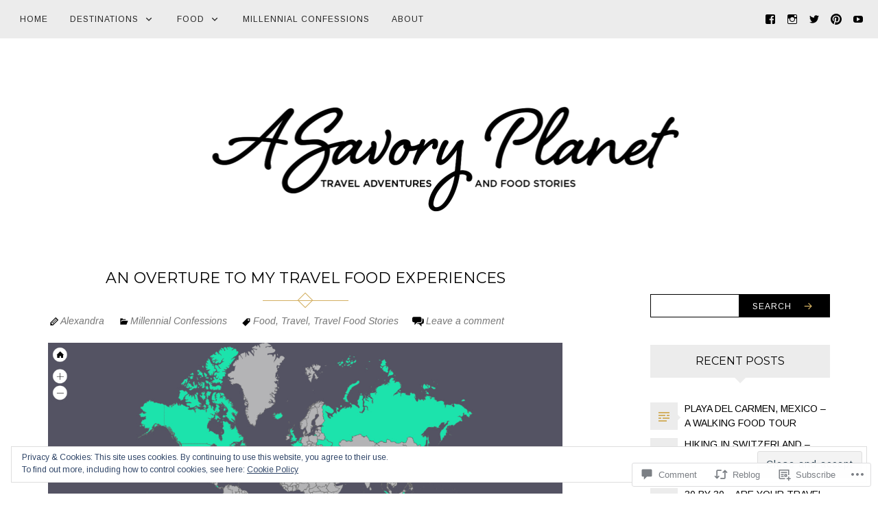

--- FILE ---
content_type: text/css;charset=utf-8
request_url: https://asavoryplanet.com/_static/??-eJyNj90KwjAMhV/IGvyZwwvxUUaNYevWtKVJHb69U4YMFPTuJDnf4QTGZDAGpaCgHTEJpEzsCkOOYr0jEL17WqPICn6bJxtcfMRBPgguJvnSuiDQkyaLwzyDlACNCwgtBcpuAuS7/CdzWo0JIy/D51tzo3CNGWzRyFbV4ZtCb0UcmtdbpiOfKINkBInorDdMoSz1s8mZT5u62m3r42Ff9Q/BMXyq&cssminify=yes
body_size: 33495
content:





* {-webkit-box-sizing: border-box; -moz-box-sizing: border-box; box-sizing: border-box;}
article,
aside,
details,
figcaption,
figure,
footer,
header,
main,
nav,
section,
summary {
	display: block;
}

audio,
canvas,
video {
	display: inline-block;
	*display: inline;
	*zoom: 1;
}

audio:not([controls]) {
	display: none;
	height: 0;
}

[hidden] {
	display: none;
}


html {
	font-size: 100%;
	-webkit-text-size-adjust: 100%;
	-ms-text-size-adjust: 100%;
}

html,
button,
input,
select,
textarea {
	font-family: 'Lora', serif;
}

body {
	color: #393939;
	padding: 0;
	border: 0;
	margin: 0 auto;
	font-weight: 400;
	text-rendering: optimizeLegibility;
	background-color: #fff;
	overflow-y: scroll;
}
a {
	color: #d3b062;
	text-decoration: none;
}
a:hover {
	color: #c1c1c1;
	outline: 0;
}
a:focus,
:focus {
	outline: 0;
}
a:active,
a:visited {
	outline: 0;
}
h1, h2, h3, h4, h5, h6  {
	clear: both;
	font-family: 'Montserrat', sans-serif;
	text-transform: none;
	font-weight: 400;
	line-height: 1.5;
	color: #333;
}
h1 {
	margin: 40px 0 20px;
	font-size: 24px;
	font-size: 1.5rem;
}
h2 {
	margin: 35px 0 15px;
	font-size: 20px;
	font-size: 1.25rem;
}
h3 {
	margin: 30px 0 10px;
	font-size: 17px;
	font-size: 1.065rem;
}
h4 {
	margin: 25px 0 15px;
	font-size: 15px;
	font-size: 0.9375rem;
}
h5 {
	margin: 20px 0 8px;
	font-size: 14px;
	font-size: 0.875rem;
}
h6 {
	margin: 20px 0 8px;
	font-size: 13px;
	font-size: 0.8125rem;
}
address {
	font-style: italic;
	line-height: 1.5;
	margin: 0 0 24px;
}
abbr[title] {
	border-bottom: 1px dotted;
}
b,
strong {
	font-weight: bold;
	color: #000;
}
dfn {
	font-style: italic;
}
mark {
	background: #ff0;
	color: #000;
}
p {
	line-height: 1.5;
	margin: 0 0 24px;
	font-size: 15px;
	font-size: 0.9375rem;
}
code,
kbd,
pre,
samp {
	font-family: Consolas, Monaco, monospace;;
	_font-family: 'courier new', monospace;
	font-size: 16px;
	font-size: 1rem;
	-webkit-hyphens: none;
	-moz-hyphens:    none;
	-ms-hyphens:     none;
	hyphens:         none;
}
pre {
	background: #f5f5f5;
	color: #666;
	font-family: monospace;
	font-size: 16px;
	font-size: 1rem;
	margin: 20px 0;
	overflow: auto;
	padding: 20px;
	white-space: pre;
	white-space: pre-wrap;
	line-height: 1.35;
}
blockquote,
q {
	-webkit-hyphens: none;
	-moz-hyphens:    none;
	-ms-hyphens:     none;
	hyphens:         none;
	quotes: none;
}
blockquote {
	padding: 0;
	position: relative;
	margin: 40px 0;
	color: #626262;
	font-style: italic;
}
blockquote p {
	font-style: italic;
	padding-left: 20px;
	border-left: 4px solid #d3b062;
	margin-left: 30px;
	color: #626262;
}
blockquote blockquote {
	margin-left: 20px;
}
blockquote cite,
blockquote small {
	font-size: 14px;
	font-size: 0.875rem;
	font-weight: 400;
	text-transform: uppercase;
	font-style: normal;
	font-family: 'Lora', serif;
	color: #000;
}
small {
	font-size: smaller;
}
sub,
sup {
	font-size: 75%;
	line-height: 0;
	position: relative;
	vertical-align: baseline;
}
sup {
	top: -0.5em;
}
sub {
	bottom: -0.25em;
}
dt {
	font-weight: bold;
}
menu,
ol,
ul {
	margin: 16px 0;
	padding: 0 0 0 40px;
	font-size: 15px;
	font-size: 0.9375rem;
	line-height: 1.75;
}
dl {
	line-height: 1.75;
}
ul {
	list-style: disc;
}
ol {
	list-style: decimal;
}
nav ul,
nav ol {
	list-style: none;
	list-style-image: none;
}
li > ul,
li > ol {
	margin: 0;
}
img {
	border: 0;
	-ms-interpolation-mode: bicubic;
	vertical-align: middle;
}
svg:not(:root) {
	overflow: hidden;
}
figure {
	margin: 0;
}
form {
	margin: 0;
}
fieldset {
	border: 1px solid #c0c0c0;
	margin: 0 2px;
	padding: 0.35em 0.625em 0.75em;
}
legend {
	border: 0;
	padding: 0;
	white-space: normal;
	*margin-left: -7px;
}
button,
input,
select,
textarea {
	font-size: 100%;
	margin: 0;
	max-width: 100%;
	vertical-align: baseline;
	*vertical-align: middle;
}

button,
input {
	line-height: normal;
}
button,
html input[type="button"],
input[type="reset"],
input[type="submit"] {
	-webkit-appearance: button;
	cursor: pointer;
	*overflow: visible;
}
button[disabled],
input[disabled] {
	cursor: default;
}
input[type="checkbox"],
input[type="radio"] {
	padding: 0;
	*height: 13px;
	*width: 13px;
}

input[type="search"] {
	-webkit-appearance: textfield;
	-webkit-box-sizing: content-box;
	-moz-box-sizing:    content-box;
	box-sizing:         content-box;
	padding-right: 2px; 
}
input[type="search"]::-webkit-search-decoration {
	-webkit-appearance: none;
}
button::-moz-focus-inner,
input::-moz-focus-inner {
	border: 0;
	padding: 0;
}
textarea {
	overflow: auto;
	vertical-align: top;
}
table {
	border-bottom: 1px solid #ededed;
	border-collapse: collapse;
	border-spacing: 0;
	font-size: 16px;
	font-size: 1rem;
	line-height: 1.5;
	margin: 0 0 20px;
	width: 100%;
}
caption,
th,
td {
	font-weight: normal;
	text-align: left;
}
caption {
	font-size: 16px;
	font-size: 1rem;
	margin: 20px 0;
}
th {
	font-weight: bold;
	text-transform: uppercase;
	border-top: 1px solid #ededed;
	font-family: 'Lora', serif;
	font-size: 14px;
	padding: 8px 10px 8px 0;
}
td {
	border-top: 1px solid #ededed;
	padding: 6px 10px 6px 0;
}
del {
	color: #333;
}
ins {
	background: #fff9c0;
	text-decoration: none;
}
hr {
	border-color: #000;
	border-style: solid;
	border-width: 1px;
}




.clear:after,
.attachment .entry-header:after,
.site-footer .widget-area:after,
.entry-content:after,
.page-content:after,
.navigation:after,
.nav-links:after,
.gallery:after,
.comment:after {
	clear: both;
}

.clear:before,
.clear:after,
.attachment .entry-header:before,
.attachment .entry-header:after,
.site-footer .widget-area:before,
.site-footer .widget-area:after,
.entry-content:before,
.entry-content:after,
.page-content:before,
.page-content:after,
.navigation:before,
.navigation:after,
.nav-links:before,
.nav-links:after,
.gallery:before,
.gallery:after,
.comment:before,
.comment:after {
	content: "";
	display: table;
}


.assistive-text {
	position: absolute !important;
	clip: rect(1px, 1px, 1px, 1px);
}
.assistive-text:hover,
.assistive-text:active,
.assistive-text:focus {
	background-color: #f1f1f1;
	border-radius: 3px;
	box-shadow: 0 0 2px 2px rgba(0,0,0,.6);
	clip: auto !important;
	color: #21759b;
	display: block;
	font-size: 14px;
	font-size: 0.875rem;
	font-weight: bold;
	line-height: normal;
	padding: 15px 23px 14px;
	position: absolute;
	top: 5px;
	left: 5px;
	text-decoration: none;
	height: auto;
	width: auto;
	z-index: 100000; 
}


a.more-link,
.st-button,
button,
input[type="submit"],
input[type="button"],
input[type="reset"],
.comment-navigation a,
.nav-links .nav-previous,
.nav-links .nav-next,
a.comment-reply-link {
	background-color: #ececec;
	display: inline-block;
	padding: 10px 25px;
	color: #000;
	font-size: 12px;
	font-size: 0.75rem;
	line-height: 1.5;
	text-decoration: none;
	text-transform: uppercase;
	text-align: center;
	border: 0;
	outline: 0;
	font-weight: 400;
	font-family: 'Montserrat', sans-serif;
	-webkit-transition: .2s all linear;
	-moz-transition: .2s all linear;
	-o-transition: .2s all linear;
	transition: .2s all linear;
	letter-spacing: 1px;
}
a.more-link:hover,
.st-button:hover,
button:hover,
input[type="submit"]:hover,
input[type="button"]:hover,
input[type="reset"]:hover,
.comment-navigation a:hover,
.nav-links .nav-previous:hover,
.nav-links .nav-next:hover,
a.comment-reply-link:hover {
	border: 0;
	color: #000;
	background-color: #ddd;
	-webkit-transition: .2s all linear;
	-moz-transition: .2s all linear;
	-o-transition: .2s all linear;
	transition: .2s all linear;
}
a.more-link:active,
.st-button:active,
button:active,
input[type="submit"]:active,
input[type="button"]:active,
input[type="reset"]:active,
.comment-navigation a:active,
.nav-links .nav-previous:active,
.nav-links .nav-next:active,
a.comment-reply-link:active {
	background-color: #000;
	color: #fff;
	border: 0;
	-webkit-transition: 0s all linear;
	-moz-transition: 0s all linear;
	-o-transition: 0s all linear;
	transition: 0s all linear;
}
a.more-link:not(:active),
.st-button:not(:active),
button:not(:active),
input[type="submit"]:not(:active),
input[type="button"]:not(:active),
input[type="reset"]:not(:active),
.comment-navigation a:not(:active),
.nav-links .nav-previous:not(:active),
.nav-links .nav-next:not(:active),
a.comment-reply-link:not(:active) {
	-webkit-transition: .8s all linear;
	-moz-transition: .8s all linear;
	-o-transition: .8s all linear;
	transition: .8s all linear;
}

.meta-section {
overflow: hidden;
position: relative;
}
input[type="text"],
input[type="email"],
input[type="url"],
input[type="password"],
input[type="search"],
textarea,
.jetpack_subscription_widget #subscribe-email input,
.widget_blog_subscription input[type="text"] {
	border: 1px solid #000;
	padding: 8px;
	width: 100%;
	background-color: transparent;
	font-family: 'Lora', serif;
	font-size: 14px;
	font-size: 0.875rem;
	color: #393939;
	-webkit-transition: all 0.5s ease-in-out;
	-moz-transition: all 0.5s ease-in-out;
	-o-transition: all 0.5s ease-in-out;
	transition: all 0.5s ease-in-out;
}
.post-password-required input[type="password"] {
	margin: 20px 0;
}
.widget_blog_subscription input[type="text"] {
	border: 1px solid #fff;
	background-color: #fff;
}


input[type="text"]:focus,
input[type="email"]:focus,
input[type="url"]:focus,
input[type="password"]:focus,
input[type="search"]:focus,
textarea:focus,
.jetpack_subscription_widget #subscribe-email input:focus,
.widget_blog_subscription input[type="text"]:focus {
	border: 1px solid #d3b062;
	outline: 0;
}
textarea, input { outline: none; }


::-webkit-input-placeholder {
	color: #7d7b6d;
}
:-moz-placeholder {
	color: #7d7b6d;
}
::-moz-placeholder {
	color: #7d7b6d;
}
:-ms-input-placeholder {
	color: #7d7b6d;
}


.entry-content img,
.entry-summary img,
.comment-content img,
.widget img,
.wp-caption {
	max-width: 100%;
	height: auto;
}


.entry-content img,
.entry-summary img,
.comment-content img[height],
img[class*="align"],
img[class*="wp-image-"],
img[class*="attachment-"] {
	height: auto;
}
img.size-full,
img.size-large,
img.wp-post-image {
	height: auto;
	max-width: 100%;
}


embed,
iframe,
object,
video {
	max-width: 100%;
}
.entry-content iframe,
.entry-summary iframe,
.comment-content iframe,
.PDS_Poll {
	margin-bottom: 20px !important;
}
.entry-content object + *,
.entry-summary object + *,
.comment-content object + * {
	margin-top: 20px;
}


.twitter-tweet-rendered {
	max-width: 100% !important;
}

.twitter-tweet-rendered[style*="float: right"] {
	margin-left: 24px !important;
}
.twitter-tweet-rendered[style*="float: left"] {
	margin-right: 24px !important;
}


.alignleft {
	float: left;
}
.alignright {
	float: right;
}
.aligncenter {
	display: block;
	margin-left: auto;
	margin-right: auto;
}
blockquote.alignleft,
img.alignleft {
	margin: 7px 24px 7px 0;
}
.wp-caption.alignleft {
	margin: 7px 14px 7px 0;
}
blockquote.alignright,
img.alignright {
	margin: 7px 0 7px 24px;
}
.wp-caption.alignright {
	margin: 7px 0 7px 14px;
}
blockquote.aligncenter,
img.aligncenter,
.wp-caption.aligncenter {
	margin-top: 7px;
	margin-bottom: 7px;
}
.wp-caption .wp-caption-text,
.entry-caption {
	font-size: 13px;
	font-size: 0.8125rem;
	line-height: 1.5;
	text-transform: none;
	color: #757575;
	padding-top: 5px;
	font-style: italic;
	margin-bottom: 30px;
}

img.wp-smiley,
.rsswidget img {
	border: 0;
	border-radius: 0;
	box-shadow: none;
	margin-bottom: 0;
	margin-top: 0;
	padding: 0;
}


a {
	-webkit-transition: .08s all linear;
	-moz-transition: .08s all linear;
	-o-transition: .08s all linear;
	transition: .08s all linear;
	}



* {
	-webkit-box-sizing: border-box;
		-moz-box-sizing: border-box;
			box-sizing: border-box;
}
*:before,
*:after {
	-webkit-box-sizing: border-box;
		-moz-box-sizing: border-box;
			box-sizing: border-box;
}
.container {
	padding-right: 15px;
	padding-left: 15px;
	margin-right: auto;
	margin-left: auto;
}
@media (min-width: 576px) {
	.container {
		width: 558px;
	}
}
@media (min-width: 768px) {
	.container {
		width: 750px;
	}
}
@media (min-width: 992px) {
	.container {
		width: 970px;
	}
}
@media (min-width: 1200px) {
	.container {
		width: 1170px;
	}
}
.container-fluid {
	padding-right: 15px;
	padding-left: 15px;
	margin-right: auto;
	margin-left: auto;
}
.row {
	margin-right: -15px;
	margin-left: -15px;
}
.container:before,
.container:after,
.container-fluid:before,
.container-fluid:after,
.row:before,
.row:after {
	display: table;
	content: " ";
}
.container:after,
.container-fluid:after,
.row:after {
	clear: both;
}
.col-xs-1, .col-sm-1, .col-md-1, .col-lg-1, .col-xs-2, .col-sm-2, .col-md-2, .col-lg-2, .col-xs-3, .col-sm-3, .col-md-3, .col-lg-3, .col-xs-4, .col-sm-4, .col-md-4, .col-lg-4, .col-xs-5, .col-sm-5, .col-md-5, .col-lg-5, .col-xs-6, .col-sm-6, .col-md-6, .col-lg-6, .col-xs-7, .col-sm-7, .col-md-7, .col-lg-7, .col-xs-8, .col-sm-8, .col-md-8, .col-lg-8, .col-xs-9, .col-sm-9, .col-md-9, .col-lg-9, .col-xs-10, .col-sm-10, .col-md-10, .col-lg-10, .col-xs-11, .col-sm-11, .col-md-11, .col-lg-11, .col-xs-12, .col-sm-12, .col-md-12, .col-lg-12 {
	position: relative;
	min-height: 1px;
	padding-right: 15px;
	padding-left: 15px;
}
.col-xs-1, .col-xs-2, .col-xs-3, .col-xs-4, .col-xs-5, .col-xs-6, .col-xs-7, .col-xs-8, .col-xs-9, .col-xs-10, .col-xs-11, .col-xs-12 {
	float: left;
}
.col-xs-12 {
	width: 100%;
}
.col-xs-11 {
	width: 91.66666666666666%;
}
.col-xs-10 {
	width: 83.33333333333334%;
}
.col-xs-9 {
	width: 75%;
}
.col-xs-8 {
	width: 66.66666666666666%;
}
.col-xs-7 {
	width: 58.333333333333336%;
}
.col-xs-6 {
	width: 50%;
}
.col-xs-5 {
	width: 41.66666666666667%;
}
.col-xs-4 {
	width: 33.33333333333333%;
}
.col-xs-3 {
	width: 25%;
}
.col-xs-2 {
	width: 16.666666666666664%;
}
.col-xs-1 {
	width: 8.333333333333332%;
}
.col-xs-pull-12 {
	right: 100%;
}
.col-xs-pull-11 {
	right: 91.66666666666666%;
}
.col-xs-pull-10 {
	right: 83.33333333333334%;
}
.col-xs-pull-9 {
	right: 75%;
}
.col-xs-pull-8 {
	right: 66.66666666666666%;
}
.col-xs-pull-7 {
	right: 58.333333333333336%;
}
.col-xs-pull-6 {
	right: 50%;
}
.col-xs-pull-5 {
	right: 41.66666666666667%;
}
.col-xs-pull-4 {
	right: 33.33333333333333%;
}
.col-xs-pull-3 {
	right: 25%;
}
.col-xs-pull-2 {
	right: 16.666666666666664%;
}
.col-xs-pull-1 {
	right: 8.333333333333332%;
}
.col-xs-pull-0 {
	right: 0;
}
.col-xs-push-12 {
	left: 100%;
}
.col-xs-push-11 {
	left: 91.66666666666666%;
}
.col-xs-push-10 {
	left: 83.33333333333334%;
}
.col-xs-push-9 {
	left: 75%;
}
.col-xs-push-8 {
	left: 66.66666666666666%;
}
.col-xs-push-7 {
	left: 58.333333333333336%;
}
.col-xs-push-6 {
	left: 50%;
}
.col-xs-push-5 {
	left: 41.66666666666667%;
}
.col-xs-push-4 {
	left: 33.33333333333333%;
}
.col-xs-push-3 {
	left: 25%;
}
.col-xs-push-2 {
	left: 16.666666666666664%;
}
.col-xs-push-1 {
	left: 8.333333333333332%;
}
.col-xs-push-0 {
	left: 0;
}
.col-xs-offset-12 {
	margin-left: 100%;
}
.col-xs-offset-11 {
	margin-left: 91.66666666666666%;
}
.col-xs-offset-10 {
	margin-left: 83.33333333333334%;
}
.col-xs-offset-9 {
	margin-left: 75%;
}
.col-xs-offset-8 {
	margin-left: 66.66666666666666%;
}
.col-xs-offset-7 {
	margin-left: 58.333333333333336%;
}
.col-xs-offset-6 {
	margin-left: 50%;
}
.col-xs-offset-5 {
	margin-left: 41.66666666666667%;
}
.col-xs-offset-4 {
	margin-left: 33.33333333333333%;
}
.col-xs-offset-3 {
	margin-left: 25%;
}
.col-xs-offset-2 {
	margin-left: 16.666666666666664%;
}
.col-xs-offset-1 {
	margin-left: 8.333333333333332%;
}
.col-xs-offset-0 {
	margin-left: 0;
}
@media (min-width: 576px) {
	.col-sm-1, .col-sm-2, .col-sm-3, .col-sm-4, .col-sm-5, .col-sm-6, .col-sm-7, .col-sm-8, .col-sm-9, .col-sm-10, .col-sm-11, .col-sm-12 {
		float: left;
	}
	.col-sm-12 {
		width: 100%;
	}
	.col-sm-11 {
		width: 91.66666666666666%;
	}
	.col-sm-10 {
		width: 83.33333333333334%;
	}
	.col-sm-9 {
		width: 75%;
	}
	.col-sm-8 {
		width: 66.66666666666666%;
	}
	.col-sm-7 {
		width: 58.333333333333336%;
	}
	.col-sm-6 {
		width: 50%;
	}
	.col-sm-5 {
		width: 41.66666666666667%;
	}
	.col-sm-4 {
		width: 33.33333333333333%;
	}
	.col-sm-3 {
		width: 25%;
	}
	.col-sm-2 {
		width: 16.666666666666664%;
	}
	.col-sm-1 {
		width: 8.333333333333332%;
	}
	.col-sm-pull-12 {
		right: 100%;
	}
	.col-sm-pull-11 {
		right: 91.66666666666666%;
	}
	.col-sm-pull-10 {
		right: 83.33333333333334%;
	}
	.col-sm-pull-9 {
		right: 75%;
	}
	.col-sm-pull-8 {
		right: 66.66666666666666%;
	}
	.col-sm-pull-7 {
		right: 58.333333333333336%;
	}
	.col-sm-pull-6 {
		right: 50%;
	}
	.col-sm-pull-5 {
		right: 41.66666666666667%;
	}
	.col-sm-pull-4 {
		right: 33.33333333333333%;
	}
	.col-sm-pull-3 {
		right: 25%;
	}
	.col-sm-pull-2 {
		right: 16.666666666666664%;
	}
	.col-sm-pull-1 {
		right: 8.333333333333332%;
	}
	.col-sm-pull-0 {
		right: 0;
	}
	.col-sm-push-12 {
		left: 100%;
	}
	.col-sm-push-11 {
		left: 91.66666666666666%;
	}
	.col-sm-push-10 {
		left: 83.33333333333334%;
	}
	.col-sm-push-9 {
		left: 75%;
	}
	.col-sm-push-8 {
		left: 66.66666666666666%;
	}
	.col-sm-push-7 {
		left: 58.333333333333336%;
	}
	.col-sm-push-6 {
		left: 50%;
	}
	.col-sm-push-5 {
		left: 41.66666666666667%;
	}
	.col-sm-push-4 {
		left: 33.33333333333333%;
	}
	.col-sm-push-3 {
		left: 25%;
	}
	.col-sm-push-2 {
		left: 16.666666666666664%;
	}
	.col-sm-push-1 {
		left: 8.333333333333332%;
	}
	.col-sm-push-0 {
		left: 0;
	}
	.col-sm-offset-12 {
		margin-left: 100%;
	}
	.col-sm-offset-11 {
		margin-left: 91.66666666666666%;
	}
	.col-sm-offset-10 {
		margin-left: 83.33333333333334%;
	}
	.col-sm-offset-9 {
		margin-left: 75%;
	}
	.col-sm-offset-8 {
		margin-left: 66.66666666666666%;
	}
	.col-sm-offset-7 {
		margin-left: 58.333333333333336%;
	}
	.col-sm-offset-6 {
		margin-left: 50%;
	}
	.col-sm-offset-5 {
		margin-left: 41.66666666666667%;
	}
	.col-sm-offset-4 {
		margin-left: 33.33333333333333%;
	}
	.col-sm-offset-3 {
		margin-left: 25%;
	}
	.col-sm-offset-2 {
		margin-left: 16.666666666666664%;
	}
	.col-sm-offset-1 {
		margin-left: 8.333333333333332%;
	}
	.col-sm-offset-0 {
		margin-left: 0;
	}
}
@media (min-width: 768px) {
	.col-md-1, .col-md-2, .col-md-3, .col-md-4, .col-md-5, .col-md-6, .col-md-7, .col-md-8, .col-md-9, .col-md-10, .col-md-11, .col-md-12 {
		float: left;
	}
	.col-md-12 {
		width: 100%;
	}
	.col-md-11 {
		width: 91.66666666666666%;
	}
	.col-md-10 {
		width: 83.33333333333334%;
	}
	.col-md-9 {
		width: 75%;
	}
	.col-md-8 {
		width: 66.66666666666666%;
	}
	.col-md-7 {
		width: 58.333333333333336%;
	}
	.col-md-6 {
		width: 50%;
	}
	.col-md-5 {
		width: 41.66666666666667%;
	}
	.col-md-4 {
		width: 33.33333333333333%;
	}
	.col-md-3 {
		width: 25%;
	}
	.col-md-2 {
		width: 16.666666666666664%;
	}
	.col-md-1 {
		width: 8.333333333333332%;
	}
	.col-md-pull-12 {
		right: 100%;
	}
	.col-md-pull-11 {
		right: 91.66666666666666%;
	}
	.col-md-pull-10 {
		right: 83.33333333333334%;
	}
	.col-md-pull-9 {
		right: 75%;
	}
	.col-md-pull-8 {
		right: 66.66666666666666%;
	}
	.col-md-pull-7 {
		right: 58.333333333333336%;
	}
	.col-md-pull-6 {
		right: 50%;
	}
	.col-md-pull-5 {
		right: 41.66666666666667%;
	}
	.col-md-pull-4 {
		right: 33.33333333333333%;
	}
	.col-md-pull-3 {
		right: 25%;
	}
	.col-md-pull-2 {
		right: 16.666666666666664%;
	}
	.col-md-pull-1 {
		right: 8.333333333333332%;
	}
	.col-md-pull-0 {
		right: 0;
	}
	.col-md-push-12 {
		left: 100%;
	}
	.col-md-push-11 {
		left: 91.66666666666666%;
	}
	.col-md-push-10 {
		left: 83.33333333333334%;
	}
	.col-md-push-9 {
		left: 75%;
	}
	.col-md-push-8 {
		left: 66.66666666666666%;
	}
	.col-md-push-7 {
		left: 58.333333333333336%;
	}
	.col-md-push-6 {
		left: 50%;
	}
	.col-md-push-5 {
		left: 41.66666666666667%;
	}
	.col-md-push-4 {
		left: 33.33333333333333%;
	}
	.col-md-push-3 {
		left: 25%;
	}
	.col-md-push-2 {
		left: 16.666666666666664%;
	}
	.col-md-push-1 {
		left: 8.333333333333332%;
	}
	.col-md-push-0 {
		left: 0;
	}
	.col-md-offset-12 {
		margin-left: 100%;
	}
	.col-md-offset-11 {
		margin-left: 91.66666666666666%;
	}
	.col-md-offset-10 {
		margin-left: 83.33333333333334%;
	}
	.col-md-offset-9 {
		margin-left: 75%;
	}
	.col-md-offset-8 {
		margin-left: 66.66666666666666%;
	}
	.col-md-offset-7 {
		margin-left: 58.333333333333336%;
	}
	.col-md-offset-6 {
		margin-left: 50%;
	}
	.col-md-offset-5 {
		margin-left: 41.66666666666667%;
	}
	.col-md-offset-4 {
		margin-left: 33.33333333333333%;
	}
	.col-md-offset-3 {
		margin-left: 25%;
	}
	.col-md-offset-2 {
		margin-left: 16.666666666666664%;
	}
	.col-md-offset-1 {
		margin-left: 8.333333333333332%;
	}
	.col-md-offset-0 {
		margin-left: 0;
	}
}
@media (min-width: 992px) {
	.col-lg-1, .col-lg-2, .col-lg-3, .col-lg-4, .col-lg-5, .col-lg-6, .col-lg-7, .col-lg-8, .col-lg-9, .col-lg-10, .col-lg-11, .col-lg-12 {
		float: left;
	}
	.col-lg-12 {
		width: 100%;
	}
	.col-lg-11 {
		width: 91.66666666666666%;
	}
	.col-lg-10 {
		width: 83.33333333333334%;
	}
	.col-lg-9 {
		width: 75%;
	}
	.col-lg-8 {
		width: 66.66666666666666%;
	}
	.col-lg-7 {
		width: 58.333333333333336%;
	}
	.col-lg-6 {
		width: 50%;
	}
	.col-lg-5 {
		width: 41.66666666666667%;
	}
	.col-lg-4 {
		width: 33.33333333333333%;
	}
	.col-lg-3 {
		width: 25%;
	}
	.col-lg-2 {
		width: 16.666666666666664%;
	}
	.col-lg-1 {
		width: 8.333333333333332%;
	}
	.col-lg-pull-12 {
		right: 100%;
	}
	.col-lg-pull-11 {
		right: 91.66666666666666%;
	}
	.col-lg-pull-10 {
		right: 83.33333333333334%;
	}
	.col-lg-pull-9 {
		right: 75%;
	}
	.col-lg-pull-8 {
		right: 66.66666666666666%;
	}
	.col-lg-pull-7 {
		right: 58.333333333333336%;
	}
	.col-lg-pull-6 {
		right: 50%;
	}
	.col-lg-pull-5 {
		right: 41.66666666666667%;
	}
	.col-lg-pull-4 {
		right: 33.33333333333333%;
	}
	.col-lg-pull-3 {
		right: 25%;
	}
	.col-lg-pull-2 {
		right: 16.666666666666664%;
	}
	.col-lg-pull-1 {
		right: 8.333333333333332%;
	}
	.col-lg-pull-0 {
		right: 0;
	}
	.col-lg-push-12 {
		left: 100%;
	}
	.col-lg-push-11 {
		left: 91.66666666666666%;
	}
	.col-lg-push-10 {
		left: 83.33333333333334%;
	}
	.col-lg-push-9 {
		left: 75%;
	}
	.col-lg-push-8 {
		left: 66.66666666666666%;
	}
	.col-lg-push-7 {
		left: 58.333333333333336%;
	}
	.col-lg-push-6 {
		left: 50%;
	}
	.col-lg-push-5 {
		left: 41.66666666666667%;
	}
	.col-lg-push-4 {
		left: 33.33333333333333%;
	}
	.col-lg-push-3 {
		left: 25%;
	}
	.col-lg-push-2 {
		left: 16.666666666666664%;
	}
	.col-lg-push-1 {
		left: 8.333333333333332%;
	}
	.col-lg-push-0 {
		left: 0;
	}
	.col-lg-offset-12 {
		margin-left: 100%;
	}
	.col-lg-offset-11 {
		margin-left: 91.66666666666666%;
	}
	.col-lg-offset-10 {
		margin-left: 83.33333333333334%;
	}
	.col-lg-offset-9 {
		margin-left: 75%;
	}
	.col-lg-offset-8 {
		margin-left: 66.66666666666666%;
	}
	.col-lg-offset-7 {
		margin-left: 58.333333333333336%;
	}
	.col-lg-offset-6 {
		margin-left: 50%;
	}
	.col-lg-offset-5 {
		margin-left: 41.66666666666667%;
	}
	.col-lg-offset-4 {
		margin-left: 33.33333333333333%;
	}
	.col-lg-offset-3 {
		margin-left: 25%;
	}
	.col-lg-offset-2 {
		margin-left: 16.666666666666664%;
	}
	.col-lg-offset-1 {
		margin-left: 8.333333333333332%;
	}
	.col-lg-offset-0 {
		margin-left: 0;
	}
}
@media (min-width: 1200px) {
	.col-xl-1, .col-xl-2, .col-xl-3, .col-xl-4, .col-xl-5, .col-xl-6, .col-xl-7, .col-xl-8, .col-xl-9, .col-xl-10, .col-xl-11, .col-xl-12 {
		float: left;
	}
	.col-xl-12 {
		width: 100%;
	}
	.col-xl-11 {
		width: 91.66666666666666%;
	}
	.col-xl-10 {
		width: 83.33333333333334%;
	}
	.col-xl-9 {
		width: 75%;
	}
	.col-xl-8 {
		width: 66.66666666666666%;
	}
	.col-xl-7 {
		width: 58.333333333333336%;
	}
	.col-xl-6 {
		width: 50%;
	}
	.col-xl-5 {
		width: 41.66666666666667%;
	}
	.col-xl-4 {
		width: 33.33333333333333%;
	}
	.col-xl-3 {
		width: 25%;
	}
	.col-xl-2 {
		width: 16.666666666666664%;
	}
	.col-xl-1 {
		width: 8.333333333333332%;
	}
	.col-xl-pull-12 {
		right: 100%;
	}
	.col-xl-pull-11 {
		right: 91.66666666666666%;
	}
	.col-xl-pull-10 {
		right: 83.33333333333334%;
	}
	.col-xl-pull-9 {
		right: 75%;
	}
	.col-xl-pull-8 {
		right: 66.66666666666666%;
	}
	.col-xl-pull-7 {
		right: 58.333333333333336%;
	}
	.col-xl-pull-6 {
		right: 50%;
	}
	.col-xl-pull-5 {
		right: 41.66666666666667%;
	}
	.col-xl-pull-4 {
		right: 33.33333333333333%;
	}
	.col-xl-pull-3 {
		right: 25%;
	}
	.col-xl-pull-2 {
		right: 16.666666666666664%;
	}
	.col-xl-pull-1 {
		right: 8.333333333333332%;
	}
	.col-xl-pull-0 {
		right: 0;
	}
	.col-xl-push-12 {
		left: 100%;
	}
	.col-xl-push-11 {
		left: 91.66666666666666%;
	}
	.col-xl-push-10 {
		left: 83.33333333333334%;
	}
	.col-xl-push-9 {
		left: 75%;
	}
	.col-xl-push-8 {
		left: 66.66666666666666%;
	}
	.col-xl-push-7 {
		left: 58.333333333333336%;
	}
	.col-xl-push-6 {
		left: 50%;
	}
	.col-xl-push-5 {
		left: 41.66666666666667%;
	}
	.col-xl-push-4 {
		left: 33.33333333333333%;
	}
	.col-xl-push-3 {
		left: 25%;
	}
	.col-xl-push-2 {
		left: 16.666666666666664%;
	}
	.col-xl-push-1 {
		left: 8.333333333333332%;
	}
	.col-xl-push-0 {
		left: 0;
	}
	.col-xl-offset-12 {
		margin-left: 100%;
	}
	.col-xl-offset-11 {
		margin-left: 91.66666666666666%;
	}
	.col-xl-offset-10 {
		margin-left: 83.33333333333334%;
	}
	.col-xl-offset-9 {
		margin-left: 75%;
	}
	.col-xl-offset-8 {
		margin-left: 66.66666666666666%;
	}
	.col-xl-offset-7 {
		margin-left: 58.333333333333336%;
	}
	.col-xl-offset-6 {
		margin-left: 50%;
	}
	.col-xl-offset-5 {
		margin-left: 41.66666666666667%;
	}
	.col-xl-offset-4 {
		margin-left: 33.33333333333333%;
	}
	.col-xl-offset-3 {
		margin-left: 25%;
	}
	.col-xl-offset-2 {
		margin-left: 16.666666666666664%;
	}
	.col-xl-offset-1 {
		margin-left: 8.333333333333332%;
	}
	.col-xl-offset-0 {
		margin-left: 0;
	}
}

.visible-xs,
.visible-sm,
.visible-md,
.visible-lg,
.visible-xl {
	display: none !important;
}
@media (max-width: 543px) {
	.visible-xs {
		display: block !important;
	}
	.hidden-xs {
		display: none !important;
	}
}
@media (min-width: 576px) and (max-width: 767px) {
	.visible-sm {
		display: block !important;
	}
	.hidden-sm {
		display: none !important;
	}
}
@media (min-width: 768px) and (max-width: 991px) {
	.visible-md {
		display: block !important;
	}
	.hidden-md {
		display: none !important;
	}
}
@media (min-width: 992px) and (max-width: 1199px) {
	.visible-lg {
		display: block !important;
	}
	.hidden-lg {
		display: none !important;
	}
}
@media (min-width: 1200px) {
	.visible-xl {
		display: block !important;
	}
	.hidden-xl {
		display: none !important;
	}
}

.textleft-xs {
	text-align: left;
}
.textright-xs {
	text-align: right;
}
.textcenter-xs {
	text-align: center;
}
@media (min-width: 576px) {
	.textleft-sm {
		text-align: left;
	}
	.textright-sm {
		text-align: right;
	}
	.textcenter-sm {
		text-align: center;
	}
}
@media (min-width: 768px) {
	.textleft-md {
		text-align: left;
	}
	.textright-md {
		text-align: right;
	}
	.textcenter-md {
		text-align: center;
	}
}
@media (min-width: 992px) {
	.textleft-lg {
		text-align: left;
	}
	.textright-lg {
		text-align: right;
	}
	.textcenter-lg {
		text-align: center;
	}
}
@media (min-width: 1200px) {
	.textleft-xl {
		text-align: left;
	}
	.textright-xl {
		text-align: right;
	}
	.textcenter-xl {
		text-align: center;
	}
}

.site {
	margin: 0 auto;
	width: 100%;
	border: 0
}
.site-main {
	position: relative;
}




.site-header {
	position: relative;
	top: 0;
	left: 0;
	width: 100%;
	z-index: 70;
	background-color: #ececec;
}
.image-header {
	padding: 0;
	margin-top: 20px;
}
.image-header-flexible {
	margin-top: 15px;
	margin-bottom: 15px;
}
.site-title,
.site-description,
.site-title-logo {
	text-align: center;
	padding: 0;
	margin: 0;
	color: #000;
	line-height: 1.15;
	font-weight: 400;
	margin: 15px;
}
.site-title {
	font-size: 32px;
	font-size: 2rem;
}
.site-title a {
	color: #000;
	border: none;
}
.site-description {
	font-size: 12px;
	font-size: 0.75rem;
	font-family: 'Montserrat', serif;
	text-transform: uppercase;
	position: relative;
	padding-top: 20px;
	font-weight: 700;
	letter-spacing: 1px;
}
.site-description:before {
	position: absolute;
	top: -3px;
	width: 200px;
	height: 1px;
	content: " ";
	background-color: #d3b062;
	left: 0;
	right: 0;
	margin: 0 auto;
}
.site-description:after {
	position: absolute;
	top: -14px;
    height: 24px;
    width: 24px;
	content: " ";
	background-color: transparent;
	border: 1px solid #d3b062;
	left: 0;
	right: 0;
	margin: 0 auto;
	-webkit-transform: rotate(45deg);
		-ms-transform: rotate(45deg);
			transform: rotate(45deg);
}
.rosalie-image-logo-link {
	display: inline-block;
	max-width: 300px;
	max-height: 200px;
	border: none;
}
a.site-logo-link {
	border: none;
	margin: 15px;
	display: block;
}
.site-logo {
	max-width: 100%;
}
.image-header ul.menu-social li a {
	color: #000;
}
.image-header ul.menu-social li a:hover {
	color: #d3b062;
}
.image-header > :first-child {
	margin-top: 0;
}
.image-header > :last-child {
	margin-bottom: 0;
}




.navbar {
	margin: 0 auto;
	width: 100%;
	padding: 0;
}
.navbar .jetpack-social-navigation {
	padding: 11px 0;
}
.navbar .social-rtl {
	z-index: 3;
}
.navbar .menu-rtl {
	z-index: 1;
}



.menu-toggle {
	height: 16px;
	position: relative;
	-webkit-transform: rotate(0deg);
	-moz-transform: rotate(0deg);
	-o-transform: rotate(0deg);
	transform: rotate(0deg);
	-webkit-transition: .5s ease-in-out;
	-moz-transition: .5s ease-in-out;
	-o-transition: .5s ease-in-out;
	transition: .5s ease-in-out;
	cursor: pointer;
	margin-top: 20px;
	margin-bottom: 20px;
	width: 20px;
}
.menu-toggle:hover {
	color: #c1c1c1;
}
.menu-toggle i,
.menu-toggle i:after,
.menu-toggle i:before {
	display: block;
	position: absolute;
	height: 2px;
	width: 20px;
	right: 0;
	background: #d3b062;
	border-radius: 2px;
	-webkit-transform: rotate(0deg);
	-moz-transform: rotate(0deg);
	-o-transform: rotate(0deg);
	transform: rotate(0deg);
	-webkit-transition: .25s ease-in-out;
	-moz-transition: .25s ease-in-out;
	-o-transition: .25s ease-in-out;
	transition: .25s ease-in-out;
}
.menu-toggle i:after,
.menu-toggle i:before {
	content: '';
}
.menu-toggle i:after {
	top: -14px;
}
.menu-toggle i:before {
	top: -7px;
}
.menu-toggle i {
	top: 14px;
}
.menu-toggle.open i:after {
	-webkit-transform: rotate(45deg);
	-moz-transform: rotate(45deg);
	-o-transform: rotate(45deg);
	transform: rotate(45deg);
	top: -11px;
}
.menu-toggle.open i:before {
	-webkit-transform: rotate(-45deg);
	-moz-transform: rotate(-45deg);
	-o-transform: rotate(-45deg);
	transform: rotate(-45deg);
	top: -11px;
}


.main-navigation {
	display: none;
	min-height: 0;
	width: 100%;
	max-width: 100%;
	margin: 0 auto;
	position: relative;
	font-weight: 400;
	font-family: 'Montserrat', sans-serif;
	float: right;
	padding-bottom: 20px;
}
.nav-menu,
.nav-menu > ul {
	display: block;
	margin: 0;
	padding: 0;
	width: 100%;
}
.main-navigation li,
.main-navigation .children {
	display: block;
	float: none;
	position: relative;
	text-align: left;
}
.nav-menu li a {
	padding: 10px 0;
	color: #252525;
	display: block;
	font-size: 14px;
	font-size: 0.875rem;
	line-height: 1.5;
	text-decoration: none;
	text-transform: uppercase;
	text-align: center;
	-webkit-transition: .4s all linear;
	-moz-transition: .4s all linear;
	-o-transition: .4s all linear;
	transition: .4s all linear;
	font-weight: 700;
	word-wrap: break-word;
	border-bottom: none;
	text-align: left;
}
.nav-menu li > ul {
	background-color: transparent;
	float: none;
	margin-left: 0;
	position: relative;
	left: auto;
	top: auto;
	padding-left: 0;
}
.nav-menu .sub-menu a,
.nav-menu .children a {
	width: auto;
	text-transform: none;
	font-weight: normal;
}
.nav-menu .sub-menu a:hover,
.nav-menu .children a:hover {
}
.nav-menu li > ul a {
	width: auto;
}
.nav-menu li a:hover,
.nav-menu .current_page_item > a,
.nav-menu .current-menu-item > a {
}




.hentry {
	padding-bottom: 20px;
	padding-top: 0;
	margin-bottom: 20px;
	position: relative;
	overflow: visible;
}
.hentry:after {
	visibility: hidden;
	display: block;
	font-size: 0;
	content: " ";
	clear: both;
	height: 0;
}
.entry-header,
.entry-content,
.entry-summary,
.entry-meta,
.entry-footer,
.archive-title {
	width: 100%;
}




.entry-header {
	text-align: left;
}


.entry-title {
	margin: 0;
	padding-top: 15px;
	padding-bottom: 20px;
	margin-bottom: 10px;
	color: #000;
	text-transform: uppercase;
	position: relative;
	word-wrap: break-word;
}
h1.entry-title {
	font-size: 16px;
	font-size: 1rem;
	text-transform: uppercase;
	line-height: 1.25;
}
.entry-title:before {
	position: absolute;
	bottom: 0;
	height: 1px;
	width: 125px;
	content: " ";
	background-color: #d3b062;
	left: 0;
	right: 0;
	margin: 0 auto;
}
.entry-title:after {
	position: absolute;
	bottom: -7px;
	height: 16px;
	width: 16px;
	content: " ";
	background-color: transparent;
	border: 1px solid #d3b062;
	left: 0;
	right: 0;
	margin: 0 auto;
	-webkit-transform: rotate(45deg);
		-ms-transform: rotate(45deg);
			transform: rotate(45deg);
}
.entry-title a  {
	color: #000;
	text-decoration: none;
}
.entry-title a:hover{
	color: #393939;
}


.entry-thumbnail {
	padding: 10px 0;
}
.entry-thumbnail img {
	display: block;
	margin: 0 auto;
}





.entry-meta {
	clear: both;
	font-size: 14px;
	font-size: 0.875rem;
	line-height: 1.40;
	padding: 0;
	position: relative;
	font-style: italic;
	color: #767676;
	padding: 10px 0;
}
.entry-meta span {
	display: block;
	margin-right: 0;
	margin-bottom: 0;
}
.entry-meta span a {
	color: #767676;
}
.entry-meta span a:hover {
	color: #d3b062;
}
.entry-meta span:last-child {
	margin-right: 0;
}
.entry-meta .genericon {
	font-size: 18px;
	color: #000;
	vertical-align: middle;
	margin-bottom: 2px;
}
.entry-meta span.comments-link .genericon {
	margin-right: 2px;
}



.entry-content,
.entry-summary {
	padding-top: 10px;
	padding-bottom: 10px;
	word-wrap: break-word;
}


.entry-content p,
.entry-summary p,
.entry-content ul,
.entry-summary ul,
.entry-content ol,
.entry-summary ol {
	font-size: 15px;
	font-size: 0.9375rem;
	line-height: 1.60;
}
.entry-summary p,
.entry-content p {
	margin-bottom: 20px;
}
.page-links a {
	line-height: 1.6;
}
.entry-summary a,
.entry-content a,
.page-links a {
}
.entry-summary a:hover,
.entry-content a:hover,
.page-links a:hover {
}
.entry-summary a.more-link {
	color: #000;
	display: table;
	padding: 10px 25px 10px 50px;
	text-decoration: none;
	text-align: center;
	border: none;
	outline: 0;
	background-color: #ececec;
	line-height: 1.5;
	margin-top: 20px;
	position: relative;
	width: 100%;
}
.entry-summary a.more-link:hover {
	background-color: #ddd;
	color: #000;
}
.entry-summary a.more-link:active {
	background-color: #000;
	color: #fff;
	border: none;
}
.entry-summary a.more-link:after {
	content: '\f429';
	font-family: 'Genericons';
	line-height: 10px;
	-webkit-font-smoothing: antialiased;
	-moz-osx-font-smoothing: grayscale;
	font-size: 20px;
	position: relative;
	left: 0;
	top: 0;
	color: #d3b062;
	-webkit-transition: all 0.3s;
	-moz-transition: all 0.3s;
	transition: all 0.3s;
	display: table-cell;
	vertical-align: middle;
	width: 20px;
}
.entry-summary a.more-link:hover:after {
	left: 20px;
}


.entry-footer {
	padding-top: 10px;
	padding-bottom: 0;
}

 





.single h1.entry-title {
	color: #000;
	padding: 10px 0 20px;
	text-align: center;
	display: block;
	font-size: 1.125rem;
	font-size: 18px;
}
.single .hentry {
	padding-bottom: 20px;
	margin-bottom: 20px;
}

#primary {
	margin-top: 20px;
}
















.gallery {
	margin-bottom: 20px;
}
.tiled-gallery p,
.gallery p {
	margin: 0 !important;
}
.gallery-item {
	float: left;
	margin: 0 4px 4px 0;
	overflow: hidden;
	position: relative;
}
.gallery-columns-1 .gallery-item {
	max-width: 100%;
}
.gallery-columns-2 .gallery-item {
	max-width: 48%;
	max-width: -webkit-calc(50% - 4px);
	max-width:         calc(50% - 4px);
}
.gallery-columns-3 .gallery-item {
	max-width: 32%;
	max-width: -webkit-calc(33.3% - 4px);
	max-width:         calc(33.3% - 4px);
}
.gallery-columns-4 .gallery-item {
	max-width: 23%;
	max-width: -webkit-calc(25% - 4px);
	max-width:         calc(25% - 4px);
}
.gallery-columns-5 .gallery-item {
	max-width: 19%;
	max-width: -webkit-calc(20% - 4px);
	max-width:         calc(20% - 4px);
}
.gallery-columns-6 .gallery-item {
	max-width: 15%;
	max-width: -webkit-calc(16.7% - 4px);
	max-width:         calc(16.7% - 4px);
}
.gallery-columns-7 .gallery-item {
	max-width: 13%;
	max-width: -webkit-calc(14.28% - 4px);
	max-width:         calc(14.28% - 4px);
}
.gallery-columns-8 .gallery-item {
	max-width: 11%;
	max-width: -webkit-calc(12.5% - 4px);
	max-width:         calc(12.5% - 4px);
}
.gallery-columns-9 .gallery-item {
	max-width: 9%;
	max-width: -webkit-calc(11.1% - 4px);
	max-width:         calc(11.1% - 4px);
}
.gallery-columns-1 .gallery-item:nth-of-type(1n),
.gallery-columns-2 .gallery-item:nth-of-type(2n),
.gallery-columns-3 .gallery-item:nth-of-type(3n),
.gallery-columns-4 .gallery-item:nth-of-type(4n),
.gallery-columns-5 .gallery-item:nth-of-type(5n),
.gallery-columns-6 .gallery-item:nth-of-type(6n),
.gallery-columns-7 .gallery-item:nth-of-type(7n),
.gallery-columns-8 .gallery-item:nth-of-type(8n),
.gallery-columns-9 .gallery-item:nth-of-type(9n) {
	margin-right: 0;
}
.gallery-columns-1 .gallery-item:nth-of-type(1n+1),
.gallery-columns-2 .gallery-item:nth-of-type(2n+1),
.gallery-columns-3 .gallery-item:nth-of-type(3n+1),
.gallery-columns-4 .gallery-item:nth-of-type(4n+1),
.gallery-columns-5 .gallery-item:nth-of-type(5n+1),
.gallery-columns-6 .gallery-item:nth-of-type(6n+1),
.gallery-columns-7 .gallery-item:nth-of-type(7n+1),
.gallery-columns-8 .gallery-item:nth-of-type(8n+1),
.gallery-columns-9 .gallery-item:nth-of-type(9n+1) {
	clear: both;
}
.gallery-caption {
	background-color: rgba(0, 0, 0, 0.7);
	-webkit-box-sizing: border-box;
	-moz-box-sizing:    border-box;
	box-sizing:         border-box;
	color: #fff;
	font-size: 14px;
	font-size: 0.875rem;
	line-height: 1.5;
	margin: 0;
	max-height: 50%;
	opacity: 0;
	padding: 6px 8px;
	position: absolute;
	bottom: 0;
	left: 0;
	text-align: left;
	width: 100%;
}
.gallery-caption:before {
	content: "";
	height: 100%;
	min-height: 49px;
	position: absolute;
	top: 0;
	left: 0;
	width: 100%;
}
.gallery-item:hover .gallery-caption {
	opacity: 1;
}
.gallery-columns-7 .gallery-caption,
.gallery-columns-8 .gallery-caption,
.gallery-columns-9 .gallery-caption {
	display: none;
}
.tiled-gallery .tiled-gallery-caption {
	font-size: 16px !important;
	font-size: 1rem !important;
	line-height: 1.25 !important;
}






.sticky {
	width: 100% !important;
}


.entry-video {
	padding: 10px 0;
}
.jetpack-video-wrapper {
	margin-bottom: 35px;
}
.entry-video.jetpack-video-wrapper {
	margin-bottom: 0;
}


.entry-audio {
	padding: 10px 0;
}
#page .mejs-container,
#page .mejs-embed,
#page .mejs-embed body,
#page .mejs-container .mejs-controls,
#page .mejs-controls a.mejs-horizontal-volume-slider {
	background: #d3b062;
}
.mejs-container a {
	border-bottom: none !important;
}
.entry-content .mejs-container {
	margin-bottom: 20px;
}


.entry-gallery {
	padding: 10px 0;
}
.entry-gallery .gallery,
.entry-gallery .tiled-gallery {
	margin-bottom: 0;
}

.reblogger-note blockquote {
	min-height: 0;
}
.reblogger-note blockquote p {
	font-size: 16px !important;
	font-size: 1rem !important;
	line-height: 1.55;
}
.reblogger-note blockquote:before {
	content: none;
}
.reblog-post .reblog-source {
	font-weight: normal;
}


.featured-content {
	margin-top: 20px;
}
.flexslider {
	overflow: hidden;
	background: transparent;
}
.flexslider .slides > li {
	position: relative;
	background-color: #000;
}
.flexslider .slides > li .hentry {
	width: 80%;
	margin: auto 10%;
	position: relative;
	padding: 30px 15px;
}
.flexslider .slides > li .hentry.has-post-thumbnail {
	width: 80%;
	margin: auto;
	position: absolute;
	top: 50%;
	left: 50%;
	padding: 15px;
	-webkit-transform: translate(-50%,-50%);
		-ms-transform: translate(-50%,-50%);
			transform: translate(-50%,-50%);
}
.flexslider .slides > li .flexslider-link {
	width: 100%;
	height: 100%;
	position: absolute;
	top: 0;
	left: 0;
}
.flexslider .slides > li .flexslider-link:before {
	content: '';
	position: absolute;
	border: 1px solid #fff;
	width: calc(100% - 20px);
	height: calc(100% - 20px);
	top: 10px;
	left: 10px;
}
.flexslider .slides h1.entry-title,
.flexslider .slides .entry-meta {
	color: #fff;
}
.flexslider .slides h1.entry-title:before {
	background-color: #fff;
}
.flexslider .slides h1.entry-title:after {
	content: none;
}
.flexslider .slides h1.entry-title {
	padding-top: 5px;
	padding-bottom: 5px;
	margin-bottom: 0;
}
.flexslider .slides .entry-meta span {
	margin-bottom: 0;
	line-height: 1.25;
}
.flexslider .slides .entry-meta {
	padding: 8px 0 0;
}
.flex-direction-nav a {
	width: 30px;
	height: 30px;
	margin: -15px 0 0;
	color: #fff;
	text-shadow: none;
	opacity: 1;
}
.flexslider .flex-direction-nav a:before {
	display: inline-block;
	font-family: 'Genericons';
	line-height: 1;
	-webkit-font-smoothing: antialiased;
	-moz-osx-font-smoothing: grayscale;
	vertical-align: middle;
	font-size: 24px;
	color: #fff;
	text-shadow: none;
	-webkit-transform: rotate(90deg);
	-moz-transform: rotate(90deg);
	-ms-transform: rotate(90deg);
	-o-transform: rotate(90deg);
	transform: rotate(90deg);
	filter: progid:DXImageTransform.Microsoft.BasicImage(rotation=1);
}
.flexslider .flex-direction-nav a.flex-prev:before {
	content: "\f431";
}
.flexslider .flex-direction-nav a.flex-next:before {
	content: "\f432";
}
.flex-direction-nav .flex-prev {
	opacity: 1;
	left: 15px;
}
.flex-direction-nav .flex-next {
	opacity: 1;
	right: 15px;
}
.flexslider .overlay {
	position: absolute;
	top: 0;
	right: 0;
	bottom: 0;
	left: 0;
	display: block;
	-webkit-transition: .6s all linear;
	-moz-transition: .6s all linear;
	-o-transition: .6s all linear;
	transition: .6s all linear;
	background: -webkit-gradient(linear, 50% 0%, 50% 100%, color-stop(0%, rgba(0, 0, 0, 0)), color-stop(100%, rgba(0, 0, 0, .45)));
	background: -moz-linear-gradient(top, rgba(0, 0, 0, 0), rgba(0, 0, 0, .45));
	background: -webkit-linear-gradient(top, rgba(0, 0, 0, 0), rgba(0, 0, 0, .45));
	background: linear-gradient(to bottom,rgba(0,0,0,0),rgba(0,0,0,.45));
}




.image-navigation {
	margin: 0 auto;
	max-width: 1040px;
	position: relative;
}

.image-navigation a:hover {
	text-decoration: none;
}

.image-navigation .nav-previous,
.image-navigation .nav-next {
	position: absolute;
	top: 50px;
}

.image-navigation .nav-previous {
	left: 0;
}

.image-navigation .nav-next {
	right: 0;
}

.image-navigation .meta-nav {
	font: 400 32px 'Lora', serif;
	vertical-align: -webkit-calc(-4px);
	vertical-align:         calc(-4px);
}



.archive-navigation {
	padding: 30px 0;
	clear: both;
}

.archive-header,
.archive-title,
.archive-meta {
	width: 100%;
}
.page-header,
.archive-header {
	padding-bottom: 20px;
	margin-bottom: 20px;
}


.page-title,
.archive-title {
	margin: 0;
	padding-top: 10px;
	padding-bottom: 10px;
	text-transform: none;
	text-align: center;
	color: #000;
	font-weight: 400;
	line-height: 1.25;
}


.archive-meta,
.taxonomy-description {
	margin: 0;
	font-size: 15px;
	font-size: 0.935rem;
	width: 100%;
	font-style: italic;
}
.taxonomy-description p:last-child {
	margin-bottom: 0;
}




.error-header,
.error-title,
.error-content, {
}





.error404 .entry-header {
	padding-top: 40px;
}
.error-header {
	margin-bottom: 20px;
}
.error-title {
	font-size: 120px;
	font-size: 7.5rem;
	font-weight: 700;
	text-transform: none;
	margin: 10px 0 50px;
}
.error-content {
}





.one-second,
.one-third,
.two-third,
.one-fourth,
.two-fourth,
.three-fourth {
	width:100%;
}
.one-second,
.one-third,
.two-third,
.one-fourth,
.two-fourth,
.three-fourth {
	float:left;
	margin-right:0;
	margin-bottom: 20px;
	position:relative;
}
.last {
	clear:right;
	margin-right:0 !important;
}
.divider {
	width: 100%;
	margin-bottom: 15px;
	padding-top: 15px;
	display: block;
	clear: both;
}


.white-box,
.blue-box,
.yellow-box,
.red-box,
.green-box,
.lightgrey-box,
.grey-box,
.dark-box {
	margin: 35px 0;
	padding: 25px;
	overflow:hidden;
	line-height:1.45;
}
#content .white-box p,
#content .blue-box p,
#content .yellow-box p,
#content .red-box p,
#content .green-box p,
#content .lightgrey-box p,
#content .grey-box p,
#content .dark-box p {
	margin: 0 0 30px;
}
.white-box {
	background:#fff;
	border:2px solid #333;
}
.blue-box {
	background:#E5F4FB;
	border:2px solid #C6D9E9;
	color:#8EA4AF;
}
.yellow-box {
	background:#FFFFE0;
	border:2px solid #E6DB55;
	color:#CC9F3B;
}
.red-box {
	background:#FFE6E6;
	border:2px solid #F27070;
	color:#DD6666;
}
.green-box {
	background:#EFF8E6;
	border:2px solid #D6EEBD;
	color:#89A270;
}
.grey-box {
	background:#CBCACA;
	border:2px solid #B2B2B2;
	color:#6D6C6C;
}



.st-button {
	display:inline-block;
	cursor:pointer;
}
.st-button:hover {
	color:#fff !important;
}
#page a.st-button {
	margin:10px 10px 10px 0;
	color:#fff;
	border:2px solid transparent;
}
#page a.st-button:hover {
	text-decoration: none;
}
.st-button.red {background:#e74c3c;}
.st-button.red:hover {background:#ec7063;}
.st-button.red:active {background:#c44133;}
.st-button.green {background:#1abc9c;}
.st-button.green:hover {background:#48c9b0;}
.st-button.green:active {background:#16a085;}
.st-button.blue {background:#3498db;}
.st-button.blue:hover {background:#5dade2;}
.st-button.blue:active {background:#2c81ba;}
.st-button.yellow {background:#f1c40f;}
.st-button.yellow:hover {background: #f5d313;}
.st-button.yellow:active {background: #cda70d;}
.st-button.purple {background: #8E44AD;}
.st-button.purple:hover {background: #9B59B6;}
.st-button.purple:active {background: #8F47AE;}
.st-button.grey {background: #bdc3c7; color: #fff;}
.st-button.grey:hover {background: #cacfd2; color: #fff;}
.st-button.grey:active {background: #a1a6a9; color: #fff;}
.st-button.black {background: #34495e; color: #fff;}
#page .st-button.black:hover {background: #415b76; color: #fafafa;}
#page .st-button.black:active {background: #2c3e50; color: #fafafa;}

 

.page-links {
	margin-bottom: 20px;
	margin-top: 20px;
	color: #000;
	display: inline-block;
	font-size: 12px;
	text-transform: uppercase;
	font-family: 'Montserrat', Helvetica, sans-serif;
	font-weight: 400;
}
.page-links a {
	font-size: 12px;
	padding: 4px 10px;
	font-family: 'Montserrat', Helvetica, sans-serif;
	font-weight: 400;
	color: #000;
	text-transform: uppercase;
	background-color: #ececec;
	-webkit-transition: .2s all linear;
	-moz-transition: .2s all linear;
	-o-transition: .2s all linear;
	transition: .2s all linear;
	margin: 0 2px 5px;
	display: inline-block;
	white-space: nowrap;
}
.page-links a:hover {
	background-color: #ddd;
    color: #000;
}
.navigation .nav-previous,
.navigation .nav-next {
	max-width: 100%;
	display: block;
	word-wrap: break-word;
	margin-bottom: 10px;
}
.navigation .nav-links a {
	padding: 10px 25px;
	display: block;
	border: none;
	color: #000;
}
.navigation .nav-links a:hover {
	text-decoration: none;
	background-color: transparent;
	color: #000;
	border: none;
}
.navigation .nav-links a:active,
.navigation .nav-links > div:active a {
	text-decoration: none;
	color: #fff;
}
.posts-navigation {
	padding: 0 15px 20px;
	margin-bottom: 20px;
	clear: both;
}
.posts-navigation .nav-links,
.post-navigation .nav-links {
	margin: 0 auto;
	width: 100%;
}
.post-navigation {
}
.nav-links .nav-previous,
.nav-links .nav-next {
	padding: 0;
}
.nav-links .nav-previous a:before,
.nav-links .nav-next a:after {
	display: inline-block;
	font-family: 'Genericons';
	line-height: 1;
	-webkit-font-smoothing: antialiased;
	-moz-osx-font-smoothing: grayscale;
	vertical-align: middle;
	font-size: 15px;
	-webkit-transform: rotate(90deg);
	-moz-transform: rotate(90deg);
	-ms-transform: rotate(90deg);
	-o-transform: rotate(90deg);
	transform: rotate(90deg);
	filter: progid:DXImageTransform.Microsoft.BasicImage(rotation=1);
}
.nav-links .nav-previous a:before {
	content: "\f431";
}
.nav-links .nav-next a:after {
	content: "\f432";
}




 #comments {
}
#page .comments-title,
#page .comment-reply-title,
#page .no-comments {
	text-align: center;
	padding: 10px 0 20px;
	display: block;
	text-transform: uppercase;
	position: relative;
	font-size: 16px;
	font-size: 1rem;
	font-family: 'Montserrat', sans-serif;
}
.comments-title:before,
.comment-reply-title:before,
.no-comments:before {
	position: absolute;
	bottom: 0;
	height: 1px;
	width: 125px;
	content: " ";
	background-color: #d3b062;
	left: 0;
	right: 0;
	margin: 0 auto;
}
.comments-title:after,
.comment-reply-title:after,
.no-comments:after {
	position: absolute;
	bottom: -7px;
	height: 16px;
	width: 16px;
	content: " ";
	background-color: transparent;
	border: 1px solid #d3b062;
	left: 0;
	right: 0;
	margin: 0 auto;
	-webkit-transform: rotate(45deg);
		-ms-transform: rotate(45deg);
			transform: rotate(45deg);
}
#respond #commentform {
	margin: 0 auto;
	width: 100%;
}
.comment-list {
	list-style-type: none;
	padding: 10px 0 20px;
	margin-top: 0;
	background: transparent;
}
.comment-list .children {
	list-style-type: none;
	margin-left: 15px;
	padding-left: 15px;
}



.comment-body,
.comment-list article.social-twitter {
	padding: 30px 0;
	background: transparent;
	position: relative;
}
.comment-list > li > .comment-body:before {
	content: "";
	max-width: 100%;
	width: 320px;
	height: 2px;
	position: absolute;
	display: block;
	top: 0;
	left: 0;
	border-top: 1px solid #d3b062;
}
.comment-list > li:first-child > .comment-body {
	padding-top: 0;
}
.comment-list > li:first-child > .comment-body:before {
	content: none;
}
.comment-author {
}
.comment-author .avatar {
	display: block;
	margin-bottom: 10px;
	margin-right: 15px;
	float: left;
	border-radius: 999px;
}
.comment-author .fn {
	font-size: 14px;
	text-transform: uppercase;
	margin: 0 0 5px;
	color: #393939;
	font-style: normal;
	font-family: 'Lora', serif;
	font-weight: 700;
	display: block;
}
a.comment-reply-link {
	padding: 7px 16px;
}
.comment-author .fn a {
	color: #393939;
	display: block;
	padding-top: 10px;
}
.comment-author .fn a:hover {
	color: #c1c1c1;
}
.comment-author span.says {
	display: none;
}
.comment-metadata {
	font-style: italic;
	font-size: 13px;
}
.bypostauthor {
}
.comment-list .edit-link {
	margin: 0 10px;
}
.comment-content,
.reply {
	float: none;
	width: 100%;
	clear: both;
}
.comment-content {
	padding-top: 10px;
	overflow: hidden;
	word-wrap: break-word;
}
h3.comment-author-name a.comment-reply-link {
}
.ping-meta {
	font-size: 20px;
	font-size: 1.25rem;
	line-height: 1.35;
}


#page #respond {
	padding-top: 0;
	padding-bottom: 20px;
	margin-bottom: 0;
}
#page .comment #respond {
	padding-bottom: 0px;
}
#page #reply-title {
	margin-bottom: 20px;
	font-weight: 400;
}
#reply-title small a {
	float: right;
	overflow: hidden;
	font-size: 10px;
	display: none;
}
#reply-title small a:hover {
}
.widget-area .comment-list #reply-title,
.widget-area .comment-list #commentform {
	padding: 0;
}
#commentform .comment-notes {
	margin-bottom: 15px;
}
#commentform .comment-form-comment {
	margin-bottom: 8px;
}
#commentform .comment-form-author,
#commentform .comment-form-email,
#commentform .comment-form-url {
	width: 100%;
	margin-right: 0%;
	margin-bottom: 8px;
}
#commentform .form-submit {
	margin-top: 24px;
}
.comments-area #respond .comment-form-fields div.comment-form-field {
	margin-right: 0;
}
#commentform label[for="author"],
#commentform label[for="email"],
#commentform label[for="url"],
#commentform label[for="comment"] {
	padding: 5px 0;
	font-size: 15px;
	font-size: 0.9375rem;
}
#commentform .required {
	color: #7c7b7b;
}
#commentform textarea {
	height: 100px; 
}
.form-allowed-tags {
	display: none;
}
.comment-list .pingback .comment-body,
.comment-list .trackback .comment-body {
	position: relative;
}
.comment-navigation {
	font-size: 16px;
	font-size: 1rem;
	margin: 0 auto;
	padding: 20px 0 30px;
	width: 100%;
	text-transform: none;
}
.no-comments {
	padding-bottom: 30px;
}






#secondary {
	padding-top: 20px;
	padding-bottom: 0;
	z-index: 1;
}
#secondary a {
}
#secondary a:hover {
}
#secondary a:active,
#secondary a:visited {
}
#secondary .widget {
}
.widget {
	width: 100%;
	font-size: 16px;
	font-size: 1rem;
	line-height: 1.5;
	padding: 0 0 20px;
	margin-bottom: 20px;
	overflow: hidden;
	word-wrap: break-word;
}
.widget-title {
	background-color: #ececec;
	font-size: 14px;
	font-size: 0.875rem;
	padding: 12px;
	color: #000;
	margin: 0 0 30px;
	font-weight: 400;
	text-transform: uppercase;
	text-align: center;
	word-wrap: break-word;
	position: relative;
}
.widget-title:after {
	position: absolute;
	bottom: -8px;
	left: 48%;
	left: calc(50% - 8px);
	border: 8px solid #ececec;
	border-color: #ececec transparent;
	border-bottom: none;
	content: "";
}
.widget-title a {
	color: #000;
}


.widget ul,
.widget ol {
	list-style-type: none;
	margin: 0;
	padding: 0;
}
.widget li {
	line-height: 1.5;
	padding: 5px 0;
}
.widget .children li:last-child {
	padding-bottom: 0;
}
.widget li > ul,
.widget li > ol {
	margin-left: 20px;
}


#searchform {
	position: relative;
}
#searchform .field {
	width: 100%;
}
#searchform .submit {
	position: absolute;
	top: 0;
	right: 0;
	bottom: 0;
	display: block;
	cursor: pointer;
	border: none;
	padding: 5px 20px;
	text-align: center;
	background-color: #000;
	color: #fff;
	-webkit-transition: .25s all linear;
	-moz-transition: .25s all linear;
	-o-transition: .25s all linear;
	transition: .25s all linear;
}
#searchform .submit:hover,
#searchform .submit:active {
	background-color: #d3b062;
	color: #fff;
}
#searchform .submit:after {
	content: '\f429';
	font-family: 'Genericons';
	line-height: 19px;
	-webkit-font-smoothing: antialiased;
	-moz-osx-font-smoothing: grayscale;
	font-size: 20px;
	position: relative;
	left: 0;
	top: 0;
	color: #d3b062;
	-webkit-transition: all 0.3s;
	-moz-transition: all 0.3s;
	transition: all 0.3s;
	display: inline-block;
	vertical-align: middle;
	padding-left: 15px;
}
#searchform .submit:hover:after {
	color: #fff;
}
#searchform .submit .screen-out-text {
	font-size: 12px;
	font-size: 0.75rem;
	line-height: 1.5;
	text-decoration: none;
	text-transform: uppercase;
	font-weight: 400;
	letter-spacing: 1px;
	vertical-align: middle;
	display: inline-block;
}
#searchform input[type="text"] {
	-webkit-transition: .25s all linear;
	-moz-transition: .25s all linear;
	-o-transition: .25s all linear;
	transition: .25s all linear;
}
#searchform input[type="text"]:focus + .submit {
	padding: 5px 10px;
	background-color: #d3b062;
}
#searchform input[type="text"]:focus + .submit:after {
	color: #fff;
	padding: 0;
}
#searchform input[type="text"]:focus + .submit .screen-out-text {
	position: absolute;
	top: -9999em;
	left: -9999em;
}

#searchform input:focus::-webkit-input-placeholder {
	color: transparent!important;
}
#searchform input:focus::-moz-placeholder {
	color: transparent!important;
}


.widget_rss .rss-date {
	display: block;
}
.widget_rss .rss-date,
.widget_rss li > cite,
.widget_rss .rssSummary {
	margin-bottom: 10px;
}
.widget_rss ul li {
	margin-bottom: 30px;
}


.widget_calendar table {
	line-height: 2;
	margin: 0;
}
.widget_calendar caption {
	font-weight: 700;
	line-height: 1.7;
	margin-bottom: 18px;
	text-align: left;
	text-transform: uppercase;
}
.widget_calendar thead th {}
.widget_calendar tbody td,
.widget_calendar thead th {
	text-align: center;
	padding: 4px;
}
.widget_calendar tbody a {
	display: block;
}
.widget_calendar tbody a:hover {
}

.widget_calendar tbody a:hover {
}

.widget_calendar #prev {
	padding-left: 5px;
}

.widget_calendar #next {
	padding-right: 5px;
	text-align: right;
}


.widget .tagcloud {
	overflow: hidden;
}
.widget .tagcloud a,
.wp_widget_tag_cloud a,
.widget_tag_cloud a {
	font-size: 14px !important;
	padding: 2px 7px !important;
	margin: 0 10px 10px 0 !important;
	color: #000;
	border: 1px solid #d3b062;
	float: left;
	background-color: transparent;
	-webkit-transition: .6s all linear;
	-moz-transition: .6s all linear;
	-o-transition: .6s all linear;
	transition: .6s all linear;
}
.widget .tagcloud a:hover,
.wp_widget_tag_cloud a:hover,
.widget_tag_cloud a:hover {
	text-decoration: none;
	-webkit-transition: .02s all linear;
	-moz-transition: .02s all linear;
	-o-transition: .02s all linear;
	transition: .02s all linear;
	border: 1px solid #d3b062;
	color: #fff;
	outline: 0;
	background-color: #d3b062;
}
#colophon .widget .tagcloud a,
#colophon .wp_widget_tag_cloud a,
#colophon .widget_tag_cloud a {
	border: 1px solid #fff;
	color: #fff;
}
#colophon .widget .tagcloud a:hover,
#colophon .wp_widget_tag_cloud a:hover,
#colophon .widget_tag_cloud a:hover {
	border: 1px solid #fff;
	background-color: #fff;
	color: #000;
}


.widget_archive > ul > li,
.widget_categories > ul > li,
.widget_meta > ul > li {
	color: #d3b062;
	padding: 8px 0;
}
.widget_archive > ul > li a,
.widget_categories > ul > li a,
.widget_meta > ul > li a {
	color: #000;
}
.widget_archive > ul > li a:hover,
.widget_categories > ul > li a:hover,
.widget_meta > ul > li a:hover {
	color: #d3b062;
}


.widget_recent_entries > ul > li {
	position: relative;
	padding-left: 50px;
	font-style: italic;
	font-size: 14px;
	color: #767676;
	min-height: 52px;
}
.widget_recent_entries > ul > li:before {
	content: '\f100';
	font-family: 'Genericons';
	speak: none;
	font-style: normal;
	font-weight: normal;
	font-variant: normal;
	text-transform: none;
	-webkit-font-smoothing: antialiased;
	-moz-osx-font-smoothing: grayscale;
	width: 40px;
	height: 40px;
	background-color: #ececec;
	display: block;
	position: absolute;
	top: 6px;
	left: 0;
	text-align: center;
	line-height: 40px;
	font-size: 32px;
	color: #d3b062;
}
.widget_recent_entries > ul > li:after {
	position: absolute;
	top: 24px;
	left: 40px;
	border: 4px solid #ececec;
	border-color: transparent #ececec;
	border-right: none;
	content: "";
}
.widget_recent_entries > ul > li a {
	font-family: 'Montserrat', sans-serif;
	text-transform: uppercase;
	font-style: normal;
	font-size: 14px;
	color: #000;
	display: block;
}
.widget_recent_entries > ul > li a:hover {
	color: #d3b062;
}



.widget_recent_comments > ul > li {
	position: relative;
	padding-left: 50px;
	counter-increment: recent-comments-counter;
	font-style: italic;
	font-size: 14px;
	color: #767676;
}
.recentcomments:before {
	content: counter(recent-comments-counter);
	width: 40px;
	height: 40px;
	background-color: #ececec;
	display: block;
	position: absolute;
	top: 6px;
	left: 0;
	text-align: center;
	line-height: 40px;
	font-size: 16px;
	font-style: italic;
	font-family: 'Lora', serif;
	color: #d3b062;
}
.recentcomments:after {
	position: absolute;
	top: 24px;
	left: 40px;
	border: 4px solid #ececec;
	border-color: transparent #ececec;
	border-right: none;
	content: "";
}
.widget_recent_comments > ul > li .comment-author-link {
	display: block;
}
.widget_recent_comments > ul > li .comment-author-link,
.widget_recent_comments > ul > li .comment-author-link a {
	text-transform: none;
	color: #d3b062;
	font-size: 14px;
	font-family: 'Lora', sans-serif;
}
.widget_recent_comments > ul > li a {
	font-family: 'Montserrat', sans-serif;
	text-transform: uppercase;
	font-style: normal;
	font-size: 14px;
	color: #000;
}
.widget_recent_comments > ul > li a:hover {
	color: #d3b062;
}
.widget_recent_comments tr {
	border-bottom: 10px solid transparent;
	font-size: 15px;
	font-size: 0.9375rem;
}
.widget_recent_comments td,
.widget_recent_comments table,
.widget_recent_comments tbody {
	border: 0;
}


#page .widget.widget_facebook_likebox {
	padding: 0;
	background-color: transparent;
}


#page .widget.widget_follow_button_widget {
	padding: 0;
	background-color: transparent;
}


#page .widget.widget_flickr {
	padding: 0;
	background-color: transparent;
}
#page #flickr_badge_wrapper {
	background: transparent !important;
	border: 0 !important;
}
#flickr_badge_uber_wrapper {
	margin: 0 auto;
}
#page #flickr_badge_uber_wrapper td {
	border: 0 !important;
	text-align: center;
}
#page #flickr_badge_uber_wrapper a:hover,
#page #flickr_badge_uber_wrapper a:link,
#page #flickr_badge_uber_wrapper a:active,
#page #flickr_badge_uber_wrapper a:visited {
	color: #7c7b7b;
}


#page .widget.widget_goodreads {
	padding: 0;
	background-color: transparent;
}
#page .widget_goodreads a {
	color: #000;
	border: 0;
	text-decoration: none;
}


.widget_authors img.avatar {
	display: block;
	margin: 0 auto;
	border-radius: 999px;
	margin-bottom: 10px;
}
.widget_authors ul li a strong {
	display: block;
	text-align: center;
	margin-bottom: 10px;
}
.widget_authors li ul {
	text-align: center;
	margin: 0;
}


.milestone-header strong {
	color: #fff;
}


.widgets-list-layout-links {
	float: left !important;
	width: auto !important;
	padding-left: 20px;
	max-width: calc(100% - 40px);
}
.widgets-list-layout-links > .bump-view {
	font-family: 'Lora', serif;
	font-size: 11px;
	font-size: 0.6875rem;
	text-decoration: none;
	text-transform: uppercase;
	line-height: 2;
	color: #000;
	display: block;
}


.widget_wpcom_social_media_icons_widget ul {
	text-align: center;
}


div.sharedaddy, #content div.sharedaddy, #main div.sharedaddy {
	text-align: left;
}
#main div.sharedaddy h3.sd-title {
	font-weight: normal;
	clear: both;
	float: none;
	font-size: 14px;
	text-transform: uppercase;
}
#main .sd-social-icon .sd-content ul li[class*='share-'] a.sd-button {
	background: #d3b062;;
	color: #fff !important;
	border-radius: 999px;
}
#main .sd-content li > div > a,
#main .sd-content li > div > a:hover,
#main .sd-content .share-tumblr a,
#main .sd-content .share-tumblr a:hover {
	border-bottom: none;
}
#main .sd-social-official .sd-content {
	text-align: left;
}
#main .sd-social-official .sd-content ul > li {
	display: inline-block;
	float: none;
	vertical-align: middle;
}


.author-info {
	padding: 15px 0;
	overflow: hidden;
	word-wrap: break-word;
}
.author-gravatar {
	width: 85px;
	float: left;
	margin-top: 10px;
}
.author-gravatar img {
	width: 70px;
	height: auto;
	margin-right: 15px;
	border-radius: 999px;
}
.author-description {
	float: left;
	width: -webkit-calc(100% - 85px);
	width: calc(100% - 85px);
}
.author-description :first-child {
	margin-top: 0;
}
.author-description :last-child {
	margin-bottom: 0;
}
.author-description h3 {
	font-size: 14px;
	font-size: 0.875rem;
	text-transform: uppercase;
}


#infinite-handle,
.infinite-loader {
	position: absolute;
	bottom: 0;
	right: 0;
	left: 0;
	text-align: center;
}
#main #infinite-handle span {
	background-color: #ececec;
	color: #000;
    display: inline-block;
    padding: 10px 25px;
    color: #000;
    font-size: 12px;
    font-size: 0.75rem;
    line-height: 1.5;
    text-decoration: none;
    text-transform: uppercase;
    text-align: center;
    border: 0;
    outline: 0;
    font-weight: 400;
    font-family: 'Montserrat', sans-serif;
    letter-spacing: 1px;
    -webkit-transition: .05s all linear;
	-moz-transition: .05s all linear;
	-o-transition: .05s all linear;
	transition: .05s all linear;
}
#main #infinite-handle span:hover {
	background-color: #ddd;
	color: #000;
}
#page #main #infinite-handle span:active {
	background-color: #000;
	color: #fff;
}
#main #infinite-handle span button {
	border: none !important;
}
.infinite-loader .spinner {
	left: 0 !important;
	top: 16px !important;
	margin: 0 auto;
}


.infinite-scroll .posts-navigation {
    display: none;
}
.infinite-scroll #main {
	padding-bottom: 40px;
}
.infinite-scroll #primary {
	margin-bottom: 40px;
}
.infinite-scroll.infinity-end #main {
	padding-bottom: 0;
}
.infinite-scroll.infinity-end #primary {
	margin-bottom: 0;
}

.infinite-scroll.neverending .site-footer {
	display: none;
}

.infinity-end.neverending .site-footer {
	display: block;
}


#main div#jp-relatedposts {
	background-color: transparent;
}
#main div#jp-relatedposts div.jp-relatedposts-items p {
	margin-bottom: 0;
	line-height: 1.6;
	background-color: transparent;
	margin-top: 5px;
}
#main div#jp-relatedposts div.jp-relatedposts-items .jp-relatedposts-post .jp-relatedposts-post-title a {
	text-decoration: none;
	font-weight: 400;
	border: 0;
	background-color: transparent;
	font-size: 12px;
	font-size: 0.75rem;
	line-height: 1.5;
	text-decoration: none;
	text-transform: uppercase;
	outline: 0;
	font-family: 'Montserrat', sans-serif;
}
#main div#jp-relatedposts div.jp-relatedposts-items .jp-relatedposts-post .jp-relatedposts-post-title a:hover {
	text-decoration: none;
	background-color: transparent;
	border-bottom: none;
	color: inherit;
}
#main div#jp-relatedposts div.jp-relatedposts-items .jp-relatedposts-post img.jp-relatedposts-post-img {
	padding-bottom: 6px;
}
#main div#jp-relatedposts div.jp-relatedposts-items .jp-relatedposts-post .jp-relatedposts-post-context {
	font-style: italic;
}
#main div#jp-relatedposts h3.jp-relatedposts-headline {
	float: none;
	font-family: 'Montserrat', sans-serif;
	font-size: 14px;
	text-transform: uppercase;
}
#main div#jp-relatedposts h3.jp-relatedposts-headline em {
	font-weight: normal;
}
#main div#jp-relatedposts a {
	text-decoration: none;
	background-color: transparent;
	border-bottom: none;
}
#main div#jp-relatedposts div.jp-relatedposts-items .jp-relatedposts-post img.jp-relatedposts-post-img, #main div#jp-relatedposts div.jp-relatedposts-items .jp-relatedposts-post span {
	margin: 0 auto;
}


.grofile-img a {
	border: none !important;
	background-color: none !important;
}


#page .widget-grofile {
	text-align: center;
}
#page .widget-grofile .grofile-meta > h4 > a {
	color: #000;
}
#page .widget-grofile .grofile-meta > h4 > a:hover {
	color: #d3b062;
}
#page .widget-grofile > img {
	width: auto;
}
#page .widget-grofile ul.grofile-accounts li {
	display: inline-block;
}


.widget_text blockquote {
	padding: 35px 15px;
	margin: 0;
	color: #fff;
	font-size: 24px;
	font-size: 1.5rem;
	text-align: center;
	background-position: center;
	background-repeat: no-repeat;
	background-size: cover;
	-moz-background-size: cover;
	-webkit-background-size: cover;
	background-color: #d3b062;
	background-image: -webkit-linear-gradient(90deg, #d3b062 10%, #d1b495 90%);
	background-image: -moz-linear-gradient(90deg, #d3b062 10%, #d1b495 90%);
	background-image: -ms-linear-gradient(90deg, #d3b062 10%, #d1b495 90%);
	background-image: -o-linear-gradient(90deg, #d3b062 10%, #d1b495 90%);
	background-image: linear-gradient(90deg, #d3b062 10%, #d1b495 90%);
}
.widget_text blockquote,
.widget_text blockquote p {
	color: #fff;
	font-size: 24px;
	font-size: 1.5rem;
	font-weight: bold;
	line-height: 1.3;
}
.widget_text blockquote p{
	padding: 0;
    margin-left: 0;
    border: 0;
}
.widget_text blockquote cite {
	font-family: 'Montserrat', sans-serif;
    color: #fff;
    display: block;
	margin-top: 25px;
}
.widget_text blockquote a {
	color: #fff;
	text-decoration: underline;
}


#page .widget_blog_subscription form {
	padding: 25px 15px;
	margin: 0;
	background-color: #000;
	color: #fff;
	text-align: center;
}
#page .widget_blog_subscription form p:last-child {
	margin-bottom: 0;
}
#page .widget_blog_subscription input {
	width: 100%;
}


.widget-area .instagram-pics {
	display: block;
	margin: 0 auto;
	max-width: 472px;
}
.widget-area .instagram-pics li {
	width: 31.4%;
	display: inline-block;
	border-bottom: none;
	padding: 0;
	margin: 0 2px 4px;
	text-align: center;
}
.widget-area .instagram-pics li img {
	max-width: 100%;
}


.wp-playlist-light .wp-playlist-caption {
	border: none;
}


#page .widget_nav_menu {
	text-align: left;
}


#page .jetpack-display-remote-posts p {
	line-height: 1.5 !important;
	margin: 0 0 24px;
	font-size: 15px;
	font-size: 0.9375rem;
	text-align: left;
}
#page .jetpack-display-remote-posts h4 {
	font-size: 11px;
	font-size: 0.6875rem;
	letter-spacing: 1px;
	line-height: 1.5;
	text-decoration: none;
	text-transform: uppercase;
	outline: 0;
	font-weight: 700;
	font-family: 'Montserrat', sans-serif;
	text-align: left;
}
#page .jetpack-display-remote-posts h4 a {
	border: 0;
}
#page .jetpack-display-remote-posts img {
	margin-bottom: 20px;
}


#page .portfolio-entry-title {
	font-size: 16px;
	font-size: 1rem;
	line-height: 1.25;
	color: #000;
	text-transform: uppercase;
	position: relative;
	word-wrap: break-word;
	font-weight: 400;
}
#page .portfolio-entry-title a {
	color: #000;
	text-decoration: none;
}
#page .portfolio-entry-title a:hover {
	color: #393939;
}


.widget_top-posts .widgets-grid-layout {
	display: -webkit-box;
	display: -webkit-flex;
	display: -ms-flexbox;
	display: flex;
	-webkit-flex-wrap: wrap;
		-ms-flex-wrap: wrap;
			flex-wrap: wrap;
	-webkit-justify-content: center;
	-ms-flex-pack: center;
	justify-content: center;
	margin-left: -2px;
	margin-right: -2px;
}
.widget_top-posts .widget-grid-view-image,
.widget_top-posts .widget-grid-view-image:nth-child(even) {
	position: relative;
	-webkit-flex-basis: 0;
		-ms-flex-preferred-size: 0;
			flex-basis: 0;
	-webkit-box-flex: 1;
	-webkit-flex-grow: 1;
		-ms-flex-positive: 1;
			flex-grow: 1;
	min-height: 1px;
	-webkit-box-flex: 0;
	-webkit-flex: 0 0 50%;
		-ms-flex: 0 0 50%;
			flex: 0 0 50%;
	max-width: 50%;
}
.widget_top-posts .widget-grid-view-image a,
.widget_top-posts .widget-grid-view-image:nth-child(even) a {
	margin: 2px;
	display: block;
}
.widget_top-posts .widgets-grid-layout:before,
.widget_top-posts .widgets-grid-layout:after {
	content: none;
}
@media (min-width: 430px) {
	.widget_top-posts .widget-grid-view-image,
	.widget_top-posts .widget-grid-view-image:nth-child(even) {
		-webkit-box-flex: 0;
		-webkit-flex: 0 0 33.333333%;
				-ms-flex: 0 0 33.333333%;
						flex: 0 0 33.333333%;
		max-width: 33.333333%;
	}
}
@media (min-width: 630px) {
	.widget_top-posts .widget-grid-view-image,
	.widget_top-posts .widget-grid-view-image:nth-child(even) {
		-webkit-box-flex: 0;
		-webkit-flex: 0 0 25%;
				-ms-flex: 0 0 25%;
						flex: 0 0 25%;
		max-width: 25%;
	}
}
@media (min-width: 992px) {
	.widget_top-posts .widget-grid-view-image,
	.widget_top-posts .widget-grid-view-image:nth-child(even) {
		-webkit-box-flex: 0;
		-webkit-flex: 0 0 50%;
				-ms-flex: 0 0 50%;
						flex: 0 0 50%;
		max-width: 50%;
	}
}



#colophon {
	position: relative;
	background-color: #000;
	margin-top: 40px;
}


#full-footer{
	background-color: #fff;
}
#full-footer .widget {
	padding-left: 15px;
	padding-right: 15px;
}
#full-footer .widget_wpcom_instagram_widget,
#full-footer .null-instagram-feed {
	position: relative;
	margin: 0;
	padding: 0;
}
#full-footer .null-instagram-feed p.clear {
	position: absolute;
	left: 50%;
	top: 50%;
	-moz-transform: translate(-50%, -50%);
	-ms-transform: translate(-50%, -50%);
	-webkit-transform: translate(-50%, -50%);
	transform: translate(-50%, -50%);
}
#full-footer .null-instagram-feed .widget-title + .instagram-pics + p.clear {
	position: absolute;
	left: 50%;
	top: 55%;
	-moz-transform: translate(-50%, 100%);
	-ms-transform: translate(-50%, 100%);
	-webkit-transform: translate(-50%, 100%);
	transform: translate(-50%, 100%);
}
#full-footer .null-instagram-feed p.clear a {
	background-color: #fff;
	display: inline-block;
	padding: 10px 25px;
	color: #000;
	font-size: 12px;
	font-size: 0.75rem;
	line-height: 1.5;
	text-decoration: none;
	text-transform: uppercase;
	text-align: center;
	border: 0;
	outline: 0;
	font-weight: 400;
	font-family: 'Montserrat', sans-serif;
	letter-spacing: 1px;
}
#full-footer .null-instagram-feed p.clear a:hover {
	color: #000;
	background-color: #ddd;
}
#full-footer .null-instagram-feed p.clear a:active {
	color: #fff;
	background-color: #000;
}
#full-footer .wpcom-instagram-images,
#full-footer .instagram-pics {
	display: -ms-flexbox;
	display: -webkit-flex;
	display: flex;
	-webkit-flex-direction: row;
	-ms-flex-direction: row;
	flex-direction: row;
	-webkit-flex-wrap: wrap;
	-ms-flex-wrap: wrap;
	flex-wrap: wrap;
	-webkit-justify-content: center;
	-ms-flex-pack: center;
	justify-content: center;
	-webkit-align-content: flex-start;
	-ms-flex-line-pack: start;
	align-content: flex-start;
	-webkit-align-items: flex-start;
	-ms-flex-align: start;
	align-items: flex-start;
	max-width: 100%;
}
#full-footer .wpcom-instagram-images a,
#full-footer .null-instagram-feed .instagram-pics li {
	width: 33%;
	-ms-flex-order: 0;
	-webkit-order: 0;
	order: 0;
	-webkit-flex: 1 1 auto;
	-ms-flex: 1 1 auto;
	flex: 1 1 auto;
	-webkit-align-self: auto;
	-ms-flex-item-align: auto;
	align-self: auto;
	margin: 0;
	border: none;
}
#full-footer .wpcom-instagram-images a img,
#full-footer .null-instagram-feed .instagram-pics li a img {
	max-width: 100%;
	margin: 0;
	border: 0;
}


#full-footer .widgets-grid-layout {
	display: -ms-flexbox;
	display: -webkit-flex;
	display: flex;
	-webkit-flex-direction: row;
	-ms-flex-direction: row;
	flex-direction: row;
	-webkit-flex-wrap: wrap;
	-ms-flex-wrap: wrap;
	flex-wrap: wrap;
	-webkit-justify-content: center;
	-ms-flex-pack: center;
	justify-content: center;
	-webkit-align-content: flex-start;
	-ms-flex-line-pack: start;
	align-content: flex-start;
	-webkit-align-items: flex-start;
	-ms-flex-align: start;
	align-items: flex-start;
	max-width: 100%;
}
#full-footer .widgets-grid-layout .widget-grid-view-image {
	float: none;
	max-width: 200px;
	width: 33%;
	-ms-flex-order: 0;
	-webkit-order: 0;
	order: 0;
	-webkit-flex: 1 1 auto;
	-ms-flex: 1 1 auto;
	flex: 1 1 auto;
	-webkit-align-self: auto;
	-ms-flex-item-align: auto;
	align-self: auto;
	margin: 0;
	border: none;
}
#full-footer .widgets-grid-layout .widget-grid-view-image a {
	max-width: 100%;
	margin: 0;
	border: 0;
}


.pre-footer {
	padding-top: 40px;
}
.pre-footer .container {
	border-bottom: 1px solid #fff;
	position: relative;
}
.widget [class^="fa-"] {
	margin-right: 5px;
}
#pre-footer {
	color: #fff;
}


.site-info {
	padding: 10px 0;
	background-color: #000;
}

.site-info p.info {
	margin: 12px 0;
	display: block;
	font-size: 12px;
	color: #fff;
	font-family: 'Montserrat', serif;
	font-weight: 400;
	text-transform: uppercase;
}

.site-info p.info a {
}

.site-info p.info a:hover {
}


.screen-reader-text {
	position: absolute;
	top: -9999em;
	left: -9999em;
}
#page .jetpack-social-navigation ul {
	list-style: none;
	margin: 0;
	padding: 3px 0;
}

#page .jetpack-social-navigation ul li {
	display:  inline-block;
	position: relative;
	line-height: 1.75;
}

#page .jetpack-social-navigation ul li a {
	color: #000;
	border: none;
	width: auto;
	height: auto;
}
#page .jetpack-social-navigation ul li a:hover {
	color: #d3b062;
}
#page .jetpack-social-navigation a:before {
	padding: 0 6px;
	font-size: 16px;
	width: auto;
	height: auto;
	vertical-align: middle;
	line-height: 1.75;
}

.social-footer {
	clear: both;
	padding-bottom: 20px;
	margin-bottom: 20px;
}
#page .social-footer .jetpack-social-navigation ul li {
	padding: 0 5px;
}
#page .social-footer .jetpack-social-navigation ul li a {
	color: #fff;
}
#page .social-footer .jetpack-social-navigation ul li a:hover {
	color: #d3b062;
}
#page .social-footer .jetpack-social-navigation ul li a span {
	font-family: 'Montserrat', sans-serif;
	text-transform: uppercase;
	font-size: 12px;
	position: relative;
	top: auto;
	left: auto;
	right: auto;
}

#wpstats {
	display: block;
	margin: -10px auto 0 auto;
}




@media (min-width: 450px) {
	#full-footer .wpcom-instagram-images,
	#full-footer .null-instagram-feed .instagram-pics {
		-webkit-flex-wrap: nowrap;
		-ms-flex-wrap: nowrap;
		flex-wrap: nowrap;
	}
	#full-footer .wpcom-instagram-images a,
	#full-footer .null-instagram-feed .instagram-pics li {
		width: auto;
	}
	#full-footer .widgets-grid-layout {
		-webkit-flex-wrap: nowrap;
		-ms-flex-wrap: nowrap;
		flex-wrap: nowrap;
	}
	#full-footer .widgets-grid-layout .widget-grid-view-image {
		width: auto;
	}
}

@media (min-width: 576px) {


	.one-second {
		width:48.5%;
	}
	.one-third {
		width:31.333%;
	}
	.two-third {
		width:65.33%;
	}
	.one-fourth {
		width:22.75%;
	}
	.four-columns-two {
		width:48.5%;
	}
	.three-fourth {
		width:74.25%;
	}
	.one-second,
	.one-third,
	.two-third,
	.one-fourth,
	.two-fourth,
	.three-fourth {
		margin-right:3%;
		margin-bottom:0;
	}
	.divider {
		margin-bottom: 30px;
		padding-top: 30px;
	}


	#commentform textarea {
		height: auto;
	}
	#commentform .comment-form-author,
	#commentform .comment-form-email{
		float:left;
		width:32%;
		margin-right:2%;
		margin-bottom: 8px;
	}
	#commentform .comment-form-url {
		float:left;
		width:32%;
		margin-bottom: 24px;
	}


	.hentry.col-sm-6:not(.sticky):first-of-type,
	.hentry.col-sm-6:not(.sticky):first-of-type + .col-sm-6 ~ .col-sm-6:nth-of-type(2n+1),
	.hentry.sticky:nth-child(even) + .col-sm-6:not(.sticky),
	.hentry.sticky:nth-child(even) + .col-sm-6:not(.sticky) + .col-sm-6 ~ .col-sm-6:nth-of-type(2n+1),
	.hentry.sticky:nth-child(odd) + .col-sm-6:not(.sticky),
	.hentry.sticky:nth-child(odd) + .col-sm-6:not(.sticky) + .col-sm-6 ~ .col-sm-6:nth-of-type(2n),
	.search .hentry.col-sm-6:nth-of-type(2n+1),
	.archive .hentry.col-sm-6:nth-of-type(2n+1) {
		clear: both;
	}
	.entry-meta-right {
		padding-top: 10px;
	}
	.entry-meta span {
		display: inline-block;
		margin-right: 20px;
		margin-bottom: 0;
	}
	.entry-meta-right span {
		display: block;
	}
	.navigation .nav-previous {
		float: left;
		max-width: 49%;
		text-align: left;
		display: inline-block;
	}
	.navigation .nav-next {
		float: right;
		max-width: 49%;
		text-align: right;
		display: inline-block;
	}
	.entry-title {
		padding-top: 10px;
	}
	.page-title,
	.archive-title {
		font-size: 40px;
		font-size: 2.5rem;
	}
	.image-header {
		margin-top: 40px;
	}
	.site-title {
		font-size: 64px;
		font-size: 4rem;
	}
	.hentry,
	.page-header,
	.archive-header {
		padding-bottom: 30px;
		margin-bottom: 30px;
	}
	.single .entry-thumbnail {
		margin-bottom: 10px;
		padding-top: 0;
	}
	#colophon {
		margin-top: 70px;
	}
	#primary {
		margin-top: 40px;
	}
	.featured-content {
		margin-top: 40px;
	}
	
	.author-info {
		padding: 25px 0;
	}
	.author-gravatar {
		width: 114px;
	}
	.author-gravatar img {
		width: 94px;
		margin-right: 20px;
	}
	.author-description {
		width: -webkit-calc(100% - 114px);
		width: calc(100% - 114px);
	}
	
	.comment-list .children {
		margin-left: 30px;
		padding-left: 30px;
	}
	.comment-list li {
		position: relative;
		padding-left: 50px;
	}
	.comment-list > li {
		counter-increment: recent-comments-counter;
	}
	.comment-list li.parent:after {
		content: " ";
		width: 1px;
		height: calc(100% - 100px);
		background-color: #d3b062;
		display: block;
		position: absolute;
		top: 76px;
		left: 20px;
	}
	.comment-list li.parent > ol.children > li:before {
		content: " ";
		width: 90px;
		height: 1px;
		background-color: #d3b062;
		display: block;
		position: absolute;
		top: 56px;
		left: -90px;
	}
	.comment-list li article:before,
	.comment-list > li > .comment-body:before,
	.comment-list > li:first-child > .comment-body:before {
		content: counter(recent-comments-counter);
		width: 40px;
		height: 40px;
		background-color: #ececec;
		display: block;
		position: absolute;
		top: 36px;
		left: -50px;
		text-align: center;
		line-height: 40px;
		font-size: 16px;
		font-style: italic;
		font-family: 'Lora', serif;
		color: #d3b062;
		border: 0;
	}
	.comment-list li article:after,
	.comment-list > li > .comment-body:after {
		position: absolute;
		top: 54px;
		left: -10px;
		border: 4px solid #ececec;
		border-color: transparent #ececec;
		border-right: none;
		content: "";
	}
	.comment-body,
	.comment-list article.social-twitter {
		padding: 20px 0;
	}
	.comment-list > li:first-child > .comment-body {
		padding-top: 20px;
	}
	.comment-list > li.pingback > .comment-body,
	.comment-list > li.trackback > .comment-body {
		padding-top: 45px;
	}
}

@media (min-width: 641px) {
	#main div#jp-relatedposts div.jp-relatedposts-items .jp-relatedposts-post {
		width: 33.3333%;
	}
	.flexslider .slides > li .hentry {
		padding: 70px 15px;
	}
	.flexslider .slides > li .flexslider-link:before {
		width: calc(100% - 50px);
		height: calc(100% - 50px);
		top: 25px;
		left: 25px;
	}
	.flexslider .slides h1.entry-title {
		padding-top: 10px;
		padding-bottom: 15px;
		margin-bottom: 15px;
	}
	.flexslider .slides .entry-meta {
		padding: 0;
	}
	.flex-direction-nav .flex-prev {
		left: -50px;
		opacity: 0;
	}
	.flex-direction-nav .flex-next {
		right: -50px;
		opacity: 0;
		text-align: right;
	}
	.flexslider:hover .flex-direction-nav .flex-prev {
		opacity: 1;
		left: 35px;
	}
	.flexslider:hover .flex-direction-nav .flex-next {
		opacity: 1;
		right: 35px;
	}
}

@media (min-width: 768px) {

	.hentry.col-md-4:not(.sticky):first-of-type,
	.hentry.col-md-4:not(.sticky):first-of-type + .col-md-4 ~ .col-md-4:nth-of-type(2n+1),
	.hentry.sticky:nth-child(even) + .col-md-4:not(.sticky),
	.hentry.sticky:nth-child(even) + .col-md-4:not(.sticky) + .col-md-4 ~ .col-md-4:nth-of-type(2n+1),
	.hentry.sticky:nth-child(odd) + .col-md-4:not(.sticky),
	.hentry.sticky:nth-child(odd) + .col-md-4:not(.sticky) + .col-md-4 ~ .col-md-4:nth-of-type(2n),
	.search .hentry.col-md-4:nth-of-type(2n+1),
	.archive .hentry.col-md-4:nth-of-type(2n+1) {
		clear: none;
	}
	.hentry.col-md-4:not(.sticky):first-of-type,
	.hentry.col-md-4:not(.sticky):first-of-type + .col-md-4 + .col-md-4 ~ .col-md-4:nth-of-type(3n+1),
	.hentry.sticky:nth-child(3n+1) + .col-md-4:not(.sticky),
	.hentry.sticky:nth-child(3n+1) + .col-md-4:not(.sticky) + .col-md-4  + .col-md-4 ~ .col-md-4:nth-of-type(3n+2),
	.hentry.sticky:nth-child(3n+2) + .col-md-4:not(.sticky),
	.hentry.sticky:nth-child(3n+2) + .col-md-4:not(.sticky) + .col-md-4 + .col-md-4 ~ .col-md-4:nth-of-type(3n),
	.hentry.sticky:nth-child(3n) + .col-md-4:not(.sticky),
	.hentry.sticky:nth-child(3n) + .col-md-4:not(.sticky) + .col-md-4  + .col-md-4 ~ .col-md-4:nth-of-type(3n+1),
	.search .hentry.col-md-4:nth-of-type(3n+1),
	.archive .hentry.col-md-4:nth-of-type(3n+1) {
		clear: both;
	}
}

@media (min-width: 840px) {
	.single .entry-thumbnail {
		margin-bottom: 20px;
	}
	h1.entry-title,
	#page .portfolio-entry-title {
		font-size: 20px;
		font-size: 1.25rem;
	}
	.single h1.entry-title {
		font-size: 22px;
		font-size: 1.375rem;
	}
	#page .comments-title,
	#page .comment-reply-title,
	#page .no-comments {
		font-size: 20px;
		font-size: 1.25rem;
	}
	.widget-title,
	.author-description h3 {
		font-size: 16px;
		font-size: 1rem;
	}
}

@media (min-width: 992px) {
	#secondary {
		padding-top: 40px;
	}
	.navbar {
		height: auto;
		padding: 0;
	}
	.menu-toggle {
		display: none;
	}
	.nav-menu {
		display: block;
		margin: 0;
		padding: 0;
		position: relative;
	}
	.main-navigation {
		text-align: left;
		display: block !important;
		padding-bottom: 0;
		float: none;
	}
	.nav-menu li {
		display: inline-block;
		position: relative;
		text-align: center;
		margin-right: 0;
		vertical-align: top;
	}
	.nav-menu li a {
		color: #252525;
		display: block;
		padding: 19px 14px;
		font-size: 12px;
		font-size: 0.75rem;
		text-decoration: none;
		text-transform: uppercase;
		margin: 0;
		position: relative;
		-webkit-transition: .08s all linear;
		-moz-transition: .08s all linear;
		-o-transition: .08s all linear;
		transition: .08s all linear;
		border: none;
		font-weight: 400;
		letter-spacing: 1px;
	}
	.nav-menu li a:hover {
		color: #d3b062;
		-webkit-transition: .08s all linear;
		-moz-transition: .08s all linear;
		-o-transition: .08s all linear;
		transition: .08s all linear;
		background-color: transparent;
	}
	.nav-menu > li.menu-item-has-children > a:after,
	.nav-menu > ul > li.page_item_has_children > a:after {
		position: relative;
		padding-left: 8px;
		content: '\f431';
		font-family: 'Genericons';
		line-height: 10px;
		-webkit-font-smoothing: antialiased;
		-moz-osx-font-smoothing: grayscale;
		font-size: 15px;
		vertical-align: sub;
	}
	.nav-menu .sub-menu,
	.nav-menu .children {
		display: none;
		float: left;
		padding: 0;
		position: absolute;
		top: 50px;
		z-index: 99999;
		width: 220px;
		background-color: #fff;
		left: 50%;
		-webkit-transform: translate(-50%,0);
		-ms-transform: translate(-50%,0);
		transform: translate(-50%,0);
		z-index: 10;
		border: 1px solid #d3b062;
	}
	.nav-menu > li:first-child > .sub-menu,
	.nav-menu > ul > li:first-child > .children {
		left: 0;
		-webkit-transform: none;
		-ms-transform: none;
		transform: none;
	}
	.nav-menu > li > .sub-menu:after,
	.nav-menu > ul > li > .children:after {
		position: absolute;
		top: -6px;
		height: 12px;
		width: 12px;
		content: " ";
		background-color: #fff;
		border: 1px solid #d3b062;
		left: 0;
		right: 0;
		margin: 0 auto;
		-webkit-transform: rotate(45deg);
		-ms-transform: rotate(45deg);
		transform: rotate(45deg);
	}
	.nav-menu .sub-menu li,
	.nav-menu .children li {
		width: 100%;
	}
	.nav-menu .sub-menu li:after,
	.nav-menu .children li:after {
		content: '';
		display: block;
		width: 150px;
		height: 1px;
		background-color: #d3b062;
		margin: 0 auto;
	}
	.nav-menu .sub-menu li:last-child:after,
	.nav-menu .children li:last-child:after {
		content: none;
	}
	.nav-menu .sub-menu ul,
	.nav-menu .children ul {
		left: 100%;
		top: -1px;
		padding-top: 0;
		-webkit-transform: none;
		-ms-transform: none;
		transform: none;
	}
	.nav-menu .sub-menu ul:after,
	.nav-menu .children ul:after {
		position: absolute;
		top: 16px;
		height: 12px;
		width: 12px;
		content: " ";
		background-color: #fff;
		border: 1px solid #d3b062;
		left: -6px;
		-webkit-transform: rotate(45deg);
		-ms-transform: rotate(45deg);
		transform: rotate(45deg);
	}
	.nav-menu .sub-menu a,
	.nav-menu .children a {
		border: none;
		text-align: center;
		color: #000;
		font-size: 13px;
	}
	.nav-menu .sub-menu a:hover,
	.nav-menu .children a:hover {
		border: none;
		color: #d3b062;
		background-color: transparent;
	}

	.nav-menu li ul a,
	.nav-menu li ul ul a {
		margin: 0;
		padding: 12px 10px;
		text-align: left;
	}
	.nav-menu li ul a:hover,
	.nav-menu li ul ul a:hover {
	}

	.nav-menu li:hover > ul,
	.nav-menu li ul li:hover > ul {
		display: block;
	}
	.nav-menu .current-menu-item > a,
	.nav-menu .current-menu-ancestor > a,
	.nav-menu .current_page_item > a,
	.nav-menu .current_page_ancestor > a {
		color: #d3b062;
	}
	#page .sub-menu .current-menu-item > a,
	#page .sub-menu .current-menu-ancestor > a,
	#page .children .current-menu-item > a,
	#page .children .current-menu-ancestor > a,
	#page .sub-menu .current_page_item > a,
	#page .sub-menu .current_page_ancestor > a,
	#page .children .current_page_item > a,
	#page .children .current_page_ancestor > a {
		color: #d3b062;
	}
	.rosalie-fixed-menu .site {
		padding-top: 56px;
	}
	.rosalie-fixed-menu .site-header {
		position: fixed;
	}
	.admin-bar.rosalie-fixed-menu .site-header {
		top: 32px;
	}
}

@media (min-width: 1200px) {
	#colophon {
		margin-top: 100px;
	}
}

@media (min-width: 1500px) {
	.navbar {
		padding: 0 60px;
	}
}







.site-content {
	overflow-x: hidden;
}

.page-template-fullwidth-page .alignfull,
.single #primary.col-lg-12 .alignfull {
	width: 100vw;
	max-width: 100vw;
	margin-left: 0;
	margin-right: 0;
	position: relative;
	left: 50%;
	transform: translateX( -50% );
}


.page-template-fullwidth-page .alignfull .alignwide,
.single #primary.col-lg-12 .alignfull .alignwide {
	width: 85vw;
	max-width: 85vw;
	margin-left: 0;
	margin-right: 0;
	position: relative;
	left: 50%;
	transform: translateX( -50% );
}


.page-template-fullwidth-page .wp-block-jetpack-layout-grid.alignfull .alignwide,
.single #primary.col-lg-12 .wp-block-jetpack-layout-grid.alignfull .alignwide {
	width: 100%;
	max-width: 100%;
	left: 0;
	transform: none;
}


.page-template-fullwidth-page .wp-block-columns.alignfull,
.page-template-fullwidth-page .wp-block-audio.alignfull,
.page-template-fullwidth-page .wp-block-table.alignfull,
.page-template-fullwidth-page .wp-block-latest-comments.alignfull,
.page-template-fullwidth-page .wp-block-categories.alignfull,
.page-template-fullwidth-page .wp-block-latest-posts.alignfull,
.page-template-fullwidth-page .wp-block-file.alignfull,
.single #primary.col-lg-12 .wp-block-columns.alignfull,
.single #primary.col-lg-12 .wp-block-audio.alignfull,
.single #primary.col-lg-12 .wp-block-table.alignfull,
.single #primary.col-lg-12 .wp-block-latest-comments.alignfull,
.single #primary.col-lg-12 .wp-block-categories.alignfull,
.single #primary.col-lg-12 .wp-block-latest-posts.alignfull,
.single #primary.col-lg-12 .wp-block-file.alignfull {
	max-width: 90vw;
	transform: translateX( -50% );
	width: 90vw;
}
@media (min-width: 600px) {
	.page-template-fullwidth-page .wp-block-columns.alignfull,
	.page-template-fullwidth-page .wp-block-audio.alignfull,
	.page-template-fullwidth-page .wp-block-table.alignfull,
	.page-template-fullwidth-page .wp-block-latest-comments.alignfull,
	.page-template-fullwidth-page .wp-block-categories.alignfull,
	.page-template-fullwidth-page .wp-block-latest-posts.alignfull,
	.page-template-fullwidth-page .wp-block-file.alignfull,
	.single #primary.col-lg-12 .wp-block-columns.alignfull,
	.single #primary.col-lg-12 .wp-block-audio.alignfull,
	.single #primary.col-lg-12 .wp-block-table.alignfull,
	.single #primary.col-lg-12 .wp-block-latest-comments.alignfull,
	.single #primary.col-lg-12 .wp-block-categories.alignfull,
	.single #primary.col-lg-12 .wp-block-latest-posts.alignfull,
	.single #primary.col-lg-12 .wp-block-file.alignfull {
		max-width: 94vw;
		transform: translateX( -50% );
		width: 94vw;
	}
}
@media (min-width: 1200px) {
	.page-template-fullwidth-page .alignwide,
	.single #primary.col-lg-12 .alignwide {
		width: 85vw;
		max-width: 85vw;
		margin-left: 0;
		margin-right: 0;
		position: relative;
		left: 50%;
		transform: translateX( -50% );
	}
	
	.page-template-fullwidth-page .wp-block-columns.alignfull,
	.page-template-fullwidth-page .wp-block-audio.alignfull,
	.page-template-fullwidth-page .wp-block-table.alignfull,
	.page-template-fullwidth-page .wp-block-latest-comments.alignfull,
	.page-template-fullwidth-page .wp-block-categories.alignfull,
	.page-template-fullwidth-page .wp-block-latest-posts.alignfull,
	.page-template-fullwidth-page .wp-block-file.alignfull
	.single #primary.col-lg-12 .wp-block-columns.alignfull,
	.single #primary.col-lg-12 .wp-block-audio.alignfull,
	.single #primary.col-lg-12 .wp-block-table.alignfull,
	.single #primary.col-lg-12 .wp-block-latest-comments.alignfull,
	.single #primary.col-lg-12 .wp-block-categories.alignfull,
	.single #primary.col-lg-12 .wp-block-latest-posts.alignfull,
	.single #primary.col-lg-12 .wp-block-file.alignfull {
		max-width: 96vw;
		transform: translateX( -50% );
		width: 96vw;
	}
}

.page-template-fullwidth-page .wp-block-embed.is-type-video.alignfull iframe {
	width: 100% !important;
	height: 100% !important;
}

.page-template-fullwidth-page .wp-block-embed.is-type-video iframe {
	max-height: 100%;
}


[class^="wp-block-"] figcaption {
	font-size: .75em;
}

[class^="wp-block-"]:not(.wp-block-gallery) figcaption {
	color: inherit;
	text-align: left;
}
.wp-block-image.alignfull figcaption {
	margin: .5em 1em 1em 1em;
}

.rtl [class^="wp-block-"]:not(.wp-block-gallery) figcaption {
	text-align: right;
}





p.has-drop-cap:not(:focus)::first-letter {
	font-size: 5em;
	margin-top: 0.15em;
}
[class^="wp-block-"] *:not(.has-text-color) strong,
.has-text-color strong {
	color: inherit;
}
.entry-content p.has-small-font-size {
	font-size:13px
}
.entry-content p.has-normal-font-size,
.entry-content p.has-regular-font-size {
	font-size: 15px;
	font-size: 0.9375rem;
}
.entry-content p.has-medium-font-size {
	font-size:20px
}
.entry-content p.has-large-font-size {
	font-size:36px
}
.entry-content p.has-huge-font-size,
.entry-content p.has-larger-font-size {
	font-size:42px
}
.has-background {
	background-color: #f5f5f5;
}
.wp-block-cover .has-background {
	color: #000000;
}



.wp-block-gallery {
	margin: 0 0 27px;
}



.wp-block-quote {
	padding-left: 20px;
	border-left: 4px solid #d3b062;
	margin: 40px 0;
}
.wp-block-quote p {
	padding-left: 0;
	border-left: none;
	margin-left: 0;
}
.wp-block-quote.is-large,
.wp-block-quote.is-style-large {
	margin: 40px 0;
	border-left: 4px solid #d3b062;
}

.wp-block-quote.is-large p,
.wp-block-quote.is-style-large p {
	font-size: 22px;
	font-style: normal;
}

.wp-block-quote__citation, 
.wp-block-quote cite, 
.wp-block-quote footer {
	font-size: 14px;
	font-size: 0.875rem;
	font-weight: 400;
	text-transform: uppercase;
	font-style: normal;
	font-family: 'Lora', serif;
	color: #000;
}

.rtl .wp-block-quote.is-large,
.rtl .wp-block-quote.is-style-large {
	padding-left: 0;
	padding-right: 0;
}

@media (min-width: 50em) {
	.wp-block-quote.is-large p,
	.wp-block-quote.is-style-large p {
		font-size: 28px;
	}
}



.wp-block-audio {
	margin: 0 0 27px;
}

.wp-block-audio audio {
	display: block;
	width: 100%;
}



.wp-block-cover.aligncenter,
.wp-block-cover-image.aligncenter,
.wp-block-cover.alignleft,
.wp-block-cover-image.alignleft,
.wp-block-cover.alignright,
.wp-block-cover-image.alignright {
	display: flex;
}

.wp-block-cover-image .wp-block-cover-image-text,
.wp-block-cover-image .wp-block-cover-text,
.wp-block-cover-image h2,
.wp-block-cover .wp-block-cover-image-text,
.wp-block-cover .wp-block-cover-text,
.wp-block-cover h2 {
	font-size: 1.5em;
}

.wp-block-cover input[type="text"], 
.wp-block-cover input[type="email"], 
.wp-block-cover input[type="url"], 
.wp-block-cover input[type="password"], 
.wp-block-cover input[type="search"], 
.wp-block-cover textarea,
.wp-block-cover-image input[type="text"], 
.wp-block-cover-image input[type="email"], 
.wp-block-cover-image input[type="url"], 
.wp-block-cover-image input[type="password"], 
.wp-block-cover-image input[type="search"], 
.wp-block-cover-image textarea {
	border: none;
	background: #fff;
}

.wp-block-cover .wp-block-button.is-style-outline .wp-block-button__link, 
.wp-block-cover .wp-block-button__link.is-style-outline,
.wp-block-cover-image .wp-block-button.is-style-outline .wp-block-button__link, 
.wp-block-cover-image .wp-block-button__link.is-style-outline {
    color: #ffffff;
}



.wp-block-file a.wp-block-file__button {
	background-color: #ececec;
	display: inline-block;
	padding: 10px 25px;
	color: #000;
	font-size: 12px;
	font-size: 0.75rem;
	line-height: 1.5;
	text-decoration: none;
	text-transform: uppercase;
	text-align: center;
	border: 0;
	outline: 0;
	font-weight: 400;
	font-family: 'Montserrat', sans-serif;
	-webkit-transition: .2s all linear;
	-moz-transition: .2s all linear;
	-o-transition: .2s all linear;
	transition: .2s all linear;
	letter-spacing: 1px;
	border-radius: 0;
}

.wp-block-file a.wp-block-file__button:hover {
	border: 0;
	color: #000;
	background-color: #ddd;
	-webkit-transition: .2s all linear;
	-moz-transition: .2s all linear;
	-o-transition: .2s all linear;
	transition: .2s all linear;
}
.wp-block-file a.wp-block-file__button:active {
	background-color: #000;
	color: #fff;
	border: 0;
	-webkit-transition: 0s all linear;
	-moz-transition: 0s all linear;
	-o-transition: 0s all linear;
	transition: 0s all linear;
}

.rtl .wp-block-file * + .wp-block-file__button {
	margin-left: .75em;
	margin-right: 0;
}



.wp-block-video video {
	width: 100%;
}



.wp-block-image {
	margin-bottom: 24px;
}





.wp-block-verse {
	font-style: italic;
}



.wp-block-pullquote blockquote {
	padding-left: 0;
	padding-right: 0;
	margin: 0;
	font-style: inherit;
	color: inherit;
}

.wp-block-pullquote blockquote:before {
	display: none;
}

.wp-block-pullquote blockquote p {
	font-style: inherit;
	border-left: none;
	margin: 0;
	color: inherit;
	padding: 0;
}

.wp-block-pullquote cite,
.wp-block-pullquote.alignleft cite,
.wp-block-pullquote.alignright cite {
	text-align: center;

}

.wp-block-pullquote.is-style-solid-color blockquote {
	text-align: center;
	max-width: 60%;
}



.wp-block-table td {
	font-weight: inherit;
}

.wp-block-table th {
	text-align: left;
}
.wp-block-table table {
	border: 0;
	border-bottom: 1px solid #ededed;
	border-collapse: collapse;
	border-spacing: 0;
	font-size: 16px;
	font-size: 1rem;
	line-height: 1.5;
	margin: 0 0 20px;
	width: 100%;
}
.wp-block-table thead,
.wp-block-table tfoot {
	border: 0;
}
.wp-block-table th,
.wp-block-table td {
	font-weight: normal;
	text-align: left;
}
.wp-block-table th {
	border: 0;
	font-weight: bold;
	text-transform: uppercase;
	border-top: 1px solid #ededed;
	font-family: 'Lora', serif;
	font-size: 14px;
	padding: 8px 10px 8px 0;
}
.wp-block-table td {
	border: 0;
	border-top: 1px solid #ededed;
	padding: 6px 10px 6px 0;
}
.rtl .wp-block-table th {
	text-align: right;
}


hr[class^="wp-block-"] {
	border-color: #d3b062;
	border-right: none;
	border-left: none;
	margin-top: 25px;
	margin-bottom: 25px;
}

@media (min-width: 750px) {
	hr[class^="wp-block-"] {
		margin-top: 50px;
		margin-bottom: 50px;
	}
}




.wp-block-button {
	margin: 20px 0;
}

.wp-block-button .wp-block-button__link {
	background-color: #ececec;
	display: inline-block;
	padding: 10px 25px;
	color: #000;
	font-size: 12px;
	font-size: 0.75rem;
	line-height: 1.5;
	text-decoration: none;
	text-transform: uppercase;
	text-align: center;
	border: 0;
	outline: 0;
	font-weight: 400;
	font-family: 'Montserrat', sans-serif;
	-webkit-transition: .2s all linear;
	-moz-transition: .2s all linear;
	-o-transition: .2s all linear;
	transition: .2s all linear;
	letter-spacing: 1px;
	border-radius: 0;
}

.wp-block-button__link:hover {
	border: 0;
	color: #000;
	background-color: #ddd;
	-webkit-transition: .2s all linear;
	-moz-transition: .2s all linear;
	-o-transition: .2s all linear;
	transition: .2s all linear;
}
.wp-block-button__link:active {
	background-color: #000;
	color: #fff;
	border: 0;
	-webkit-transition: 0s all linear;
	-moz-transition: 0s all linear;
	-o-transition: 0s all linear;
	transition: 0s all linear;
}

.is-style-outline .wp-block-button__link {
	background-color: transparent;
	border: 2px solid;
	color: #000;
}



.wp-block-separator:not(.is-style-wide):not(.is-style-dots) {
	margin-left: auto;
	margin-right: auto;
	max-width: 100px;
}



.wp-block-media-text {
	margin-bottom: 27px;
}

.wp-block-media-text *:last-child {
	margin-bottom: 0;
}



.wp-block-newspack-blocks-carousel article .entry-title {
    text-transform: none;
    padding: 0;
}

.wp-block-newspack-blocks-carousel article .entry-title:before, .wp-block-newspack-blocks-carousel article .entry-title:after {
    content: none;
}

.wp-block-newspack-blocks-carousel article .entry-title a {
    color: #d3b062;
}






.wp-block-categories.aligncenter,
.wp-block-categories.aligncenter ul,
.wp-block-latest-posts.aligncenter,
.wp-block-archives.aligncenter {
	list-style-position: inside;
	margin-left: 0;
	margin-right: 0;
	text-align: center;
}



.wp-block-latest-comments {
	margin-left: 0;
	margin-right: 0;
}

.wp-block-latest-comments__comment-date {
	color: inherit;
}



.wp-block-latest-posts.is-grid {
	margin-left: 0;
	margin-right: 0;
}



@font-face {
	font-family: Genericons;
	src: url(/wp-content/mu-plugins/jetpack-plugin/sun/_inc/genericons/genericons/./Genericons.eot);
	src: url(/wp-content/mu-plugins/jetpack-plugin/sun/_inc/genericons/genericons/./Genericons.eot?) format("embedded-opentype");
	font-weight: 400;
	font-style: normal;
}

@font-face {
	font-family: Genericons;
	src:
		url([data-uri]) format("woff"),
       url(/wp-content/mu-plugins/jetpack-plugin/sun/_inc/genericons/genericons/./Genericons.ttf) format("truetype"),
		url(/wp-content/mu-plugins/jetpack-plugin/sun/_inc/genericons/genericons/./Genericons.svg#Genericons) format("svg");
	font-weight: 400;
	font-style: normal;
}

@media screen and (-webkit-min-device-pixel-ratio: 0) {

	@font-face {
		font-family: Genericons;
		src: url(/wp-content/mu-plugins/jetpack-plugin/sun/_inc/genericons/genericons/./Genericons.svg#Genericons) format("svg");
	}
}




.genericon {
	font-size: 16px;
	vertical-align: top;
	text-align: center;
	transition: color 0.1s ease-in 0;
	display: inline-block;
	font-family: Genericons;
	font-style: normal;
	font-weight: 400;
	font-variant: normal;
	line-height: 1;
	text-decoration: inherit;
	text-transform: none;
	-moz-osx-font-smoothing: grayscale;
	-webkit-font-smoothing: antialiased;
	speak: none;
}




.genericon-rotate-90 {
	transform: rotate(90deg);
	filter: progid:DXImageTransform.Microsoft.BasicImage(rotation=1);
}

.genericon-rotate-180 {
	transform: rotate(180deg);
	filter: progid:DXImageTransform.Microsoft.BasicImage(rotation=2);
}

.genericon-rotate-270 {
	transform: rotate(270deg);
	filter: progid:DXImageTransform.Microsoft.BasicImage(rotation=3);
}

.genericon-flip-horizontal {
	transform: scale(-1, 1);
}

.genericon-flip-vertical {
	transform: scale(1, -1);
}




.genericon-404::before {
	content: "\f423";
}

.genericon-activity::before {
	content: "\f508";
}

.genericon-anchor::before {
	content: "\f509";
}

.genericon-aside::before {
	content: "\f101";
}

.genericon-attachment::before {
	content: "\f416";
}

.genericon-audio::before {
	content: "\f109";
}

.genericon-bold::before {
	content: "\f471";
}

.genericon-book::before {
	content: "\f444";
}

.genericon-bug::before {
	content: "\f50a";
}

.genericon-cart::before {
	content: "\f447";
}

.genericon-category::before {
	content: "\f301";
}

.genericon-chat::before {
	content: "\f108";
}

.genericon-checkmark::before {
	content: "\f418";
}

.genericon-close::before {
	content: "\f405";
}

.genericon-close-alt::before {
	content: "\f406";
}

.genericon-cloud::before {
	content: "\f426";
}

.genericon-cloud-download::before {
	content: "\f440";
}

.genericon-cloud-upload::before {
	content: "\f441";
}

.genericon-code::before {
	content: "\f462";
}

.genericon-codepen::before {
	content: "\f216";
}

.genericon-cog::before {
	content: "\f445";
}

.genericon-collapse::before {
	content: "\f432";
}

.genericon-comment::before {
	content: "\f300";
}

.genericon-day::before {
	content: "\f305";
}

.genericon-digg::before {
	content: "\f221";
}

.genericon-document::before {
	content: "\f443";
}

.genericon-dot::before {
	content: "\f428";
}

.genericon-downarrow::before {
	content: "\f502";
}

.genericon-download::before {
	content: "\f50b";
}

.genericon-draggable::before {
	content: "\f436";
}

.genericon-dribbble::before {
	content: "\f201";
}

.genericon-dropbox::before {
	content: "\f225";
}

.genericon-dropdown::before {
	content: "\f433";
}

.genericon-dropdown-left::before {
	content: "\f434";
}

.genericon-edit::before {
	content: "\f411";
}

.genericon-ellipsis::before {
	content: "\f476";
}

.genericon-expand::before {
	content: "\f431";
}

.genericon-external::before {
	content: "\f442";
}

.genericon-facebook::before {
	content: "\f203";
}

.genericon-facebook-alt::before {
	content: "\f204";
}

.genericon-fastforward::before {
	content: "\f458";
}

.genericon-feed::before {
	content: "\f413";
}

.genericon-flag::before {
	content: "\f468";
}

.genericon-flickr::before {
	content: "\f211";
}

.genericon-foursquare::before {
	content: "\f226";
}

.genericon-fullscreen::before {
	content: "\f474";
}

.genericon-gallery::before {
	content: "\f103";
}

.genericon-github::before {
	content: "\f200";
}

.genericon-googleplus::before {
	content: "\f206";
}

.genericon-googleplus-alt::before {
	content: "\f218";
}

.genericon-handset::before {
	content: "\f50c";
}

.genericon-heart::before {
	content: "\f461";
}

.genericon-help::before {
	content: "\f457";
}

.genericon-hide::before {
	content: "\f404";
}

.genericon-hierarchy::before {
	content: "\f505";
}

.genericon-home::before {
	content: "\f409";
}

.genericon-image::before {
	content: "\f102";
}

.genericon-info::before {
	content: "\f455";
}

.genericon-instagram::before {
	content: "\f215";
}

.genericon-italic::before {
	content: "\f472";
}

.genericon-key::before {
	content: "\f427";
}

.genericon-leftarrow::before {
	content: "\f503";
}

.genericon-link::before {
	content: "\f107";
}

.genericon-linkedin::before {
	content: "\f207";
}

.genericon-linkedin-alt::before {
	content: "\f208";
}

.genericon-location::before {
	content: "\f417";
}

.genericon-lock::before {
	content: "\f470";
}

.genericon-mail::before {
	content: "\f410";
}

.genericon-maximize::before {
	content: "\f422";
}

.genericon-menu::before {
	content: "\f419";
}

.genericon-microphone::before {
	content: "\f50d";
}

.genericon-minimize::before {
	content: "\f421";
}

.genericon-minus::before {
	content: "\f50e";
}

.genericon-month::before {
	content: "\f307";
}

.genericon-move::before {
	content: "\f50f";
}

.genericon-next::before {
	content: "\f429";
}

.genericon-notice::before {
	content: "\f456";
}

.genericon-paintbrush::before {
	content: "\f506";
}

.genericon-path::before {
	content: "\f219";
}

.genericon-pause::before {
	content: "\f448";
}

.genericon-phone::before {
	content: "\f437";
}

.genericon-picture::before {
	content: "\f473";
}

.genericon-pinned::before {
	content: "\f308";
}

.genericon-pinterest::before {
	content: "\f209";
}

.genericon-pinterest-alt::before {
	content: "\f210";
}

.genericon-play::before {
	content: "\f452";
}

.genericon-plugin::before {
	content: "\f439";
}

.genericon-plus::before {
	content: "\f510";
}

.genericon-pocket::before {
	content: "\f224";
}

.genericon-polldaddy::before {
	content: "\f217";
}

.genericon-portfolio::before {
	content: "\f460";
}

.genericon-previous::before {
	content: "\f430";
}

.genericon-print::before {
	content: "\f469";
}

.genericon-quote::before {
	content: "\f106";
}

.genericon-rating-empty::before {
	content: "\f511";
}

.genericon-rating-full::before {
	content: "\f512";
}

.genericon-rating-half::before {
	content: "\f513";
}

.genericon-reddit::before {
	content: "\f222";
}

.genericon-refresh::before {
	content: "\f420";
}

.genericon-reply::before {
	content: "\f412";
}

.genericon-reply-alt::before {
	content: "\f466";
}

.genericon-reply-single::before {
	content: "\f467";
}

.genericon-rewind::before {
	content: "\f459";
}

.genericon-rightarrow::before {
	content: "\f501";
}

.genericon-search::before {
	content: "\f400";
}

.genericon-send-to-phone::before {
	content: "\f438";
}

.genericon-send-to-tablet::before {
	content: "\f454";
}

.genericon-share::before {
	content: "\f415";
}

.genericon-show::before {
	content: "\f403";
}

.genericon-shuffle::before {
	content: "\f514";
}

.genericon-sitemap::before {
	content: "\f507";
}

.genericon-skip-ahead::before {
	content: "\f451";
}

.genericon-skip-back::before {
	content: "\f450";
}

.genericon-spam::before {
	content: "\f424";
}

.genericon-spotify::before {
	content: "\f515";
}

.genericon-standard::before {
	content: "\f100";
}

.genericon-star::before {
	content: "\f408";
}

.genericon-status::before {
	content: "\f105";
}

.genericon-stop::before {
	content: "\f449";
}

.genericon-stumbleupon::before {
	content: "\f223";
}

.genericon-subscribe::before {
	content: "\f463";
}

.genericon-subscribed::before {
	content: "\f465";
}

.genericon-summary::before {
	content: "\f425";
}

.genericon-tablet::before {
	content: "\f453";
}

.genericon-tag::before {
	content: "\f302";
}

.genericon-time::before {
	content: "\f303";
}

.genericon-top::before {
	content: "\f435";
}

.genericon-trash::before {
	content: "\f407";
}

.genericon-tumblr::before {
	content: "\f214";
}

.genericon-twitch::before {
	content: "\f516";
}

.genericon-twitter::before {
	content: "\f202";
}

.genericon-unapprove::before {
	content: "\f446";
}

.genericon-unsubscribe::before {
	content: "\f464";
}

.genericon-unzoom::before {
	content: "\f401";
}

.genericon-uparrow::before {
	content: "\f500";
}

.genericon-user::before {
	content: "\f304";
}

.genericon-video::before {
	content: "\f104";
}

.genericon-videocamera::before {
	content: "\f517";
}

.genericon-vimeo::before {
	content: "\f212";
}

.genericon-warning::before {
	content: "\f414";
}

.genericon-website::before {
	content: "\f475";
}

.genericon-week::before {
	content: "\f306";
}

.genericon-wordpress::before {
	content: "\f205";
}

.genericon-xpost::before {
	content: "\f504";
}

.genericon-youtube::before {
	content: "\f213";
}

.genericon-zoom::before {
	content: "\f402";
}


.jetpack-social-navigation ul {
	display: block;
	margin: 0 0 1.5em;
	padding: 0;
}

.jetpack-social-navigation li {
	display: inline-block;
	margin: 0;
	line-height: 1;
}

.jetpack-social-navigation a {
	border: 0;
	height: 1em;
	text-decoration: none;
	width: 1em;
}


.jetpack-social-navigation-svg .icon {
	color: inherit;
	fill: currentColor;
	height: 1em;
	vertical-align: middle;
	width: 1em;
}


.jetpack-social-navigation-genericons a::before {
	-webkit-font-smoothing: antialiased;
	-moz-osx-font-smoothing: grayscale;
	display: inline-block;
	font-family: Genericons;
	font-size: 1em;
	font-style: normal;
	font-weight: 400;
	height: 1em;
	line-height: 1;
	speak: none;
	text-decoration: inherit;
	vertical-align: top;
	width: 1em;

	
	content: "\f415";
}


.jetpack-social-navigation-genericons a[href*="bsky.app"]::before {
	content: "\f10f";
}


.jetpack-social-navigation-genericons a[href*="codepen.io"]::before {
	content: "\f216";
}


.jetpack-social-navigation-genericons a[href*="digg.com"]::before {
	content: "\f221";
}


.jetpack-social-navigation-genericons a[href*="dribbble.com"]::before {
	content: "\f201";
}


.jetpack-social-navigation-genericons a[href*="dropbox.com"]::before {
	content: "\f225";
}


.jetpack-social-navigation-genericons a[href*="mailto:"]::before {
	content: "\f410";
}


.jetpack-social-navigation-genericons a[href*="facebook.com"]::before {
	content: "\f203";
}


.jetpack-social-navigation-genericons a[href*="flickr.com"]::before {
	content: "\f211";
}


.jetpack-social-navigation-genericons a[href*="foursquare.com"]::before {
	content: "\f226";
}


.jetpack-social-navigation-genericons a[href*="github.com"]::before {
	content: "\f200";
}


.jetpack-social-navigation-genericons a[href*="plus.google.com"]::before {
	content: "\f206";
}


.jetpack-social-navigation-genericons a[href*="instagram.com"]::before {
	content: "\f215";
}


.jetpack-social-navigation-genericons a[href*="linkedin.com"]::before {
	content: "\f208";
}


.jetpack-social-navigation-genericons a[href*="nextdoor.com"]::before {
	content: "\f10c";
}


.jetpack-social-navigation-genericons a[href*="path.com"]::before {
	content: "\f219";
}


.jetpack-social-navigation-genericons a[href*="pinterest."]::before {
	content: "\f210";
}


.jetpack-social-navigation-genericons a[href*="getpocket.com"]::before {
	content: "\f224";
}


.jetpack-social-navigation-genericons a[href*="polldaddy.com"]::before {
	content: "\f217";
}


.jetpack-social-navigation-genericons a[href*="reddit.com"]::before {
	content: "\f222";
}


.jetpack-social-navigation-genericons a[href$="/feed/"]::before {
	content: "\f413";
}


.jetpack-social-navigation-genericons a[href*="sms:"]::before {
	content: "\f110";
}


.jetpack-social-navigation-genericons a[href*="spotify.com"]::before {
	content: "\f515";
}


.jetpack-social-navigation-genericons a[href*="stumbleupon.com"]::before {
	content: "\f223";
}


.jetpack-social-navigation-genericons a[href*="threads.net"]::before {
	content: "\f10d";
}


.jetpack-social-navigation-genericons a[href*="tumblr.com"]::before {
	content: "\f214";
}


.jetpack-social-navigation-genericons a[href*="twitch.tv"]::before {
	content: "\f516";
}


.jetpack-social-navigation-genericons a[href*="x.com"]::before,
.jetpack-social-navigation-genericons a[href*="twitter.com"]::before {
	content: "\f202";
}


.jetpack-social-navigation-genericons a[href*="vimeo.com"]::before {
	content: "\f212";
}


.jetpack-social-navigation-genericons a[href*="vine.co"]::before {
	content: "\f517";
}


.jetpack-social-navigation-genericons a[href*="wordpress.com"]::before,
.jetpack-social-navigation-genericons a[href*="wordpress.org"]::before {
	content: "\f205";
}


.jetpack-social-navigation-genericons a[href*="youtube.com"]::before {
	content: "\f213";
}
